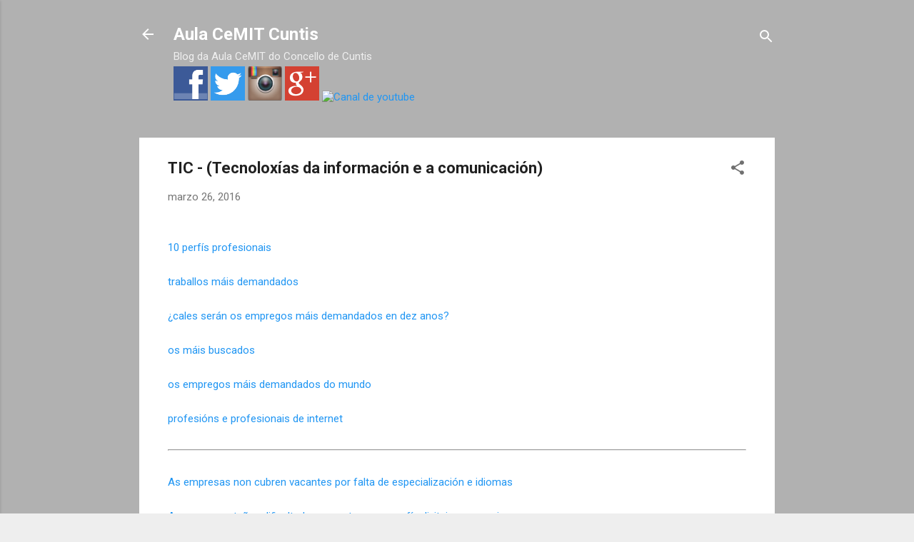

--- FILE ---
content_type: text/html; charset=UTF-8
request_url: https://aulacemitcuntis.blogspot.com/2016/03/tic-tecnoloxias-da-informacion-e.html
body_size: 28776
content:
<!DOCTYPE html>
<html dir='ltr' lang='gl'>
<head>
<meta content='width=device-width, initial-scale=1' name='viewport'/>
<title>TIC - (Tecnoloxías da información e a comunicación)</title>
<meta content='text/html; charset=UTF-8' http-equiv='Content-Type'/>
<!-- Chrome, Firefox OS and Opera -->
<meta content='#eeeeee' name='theme-color'/>
<!-- Windows Phone -->
<meta content='#eeeeee' name='msapplication-navbutton-color'/>
<meta content='blogger' name='generator'/>
<link href='https://aulacemitcuntis.blogspot.com/favicon.ico' rel='icon' type='image/x-icon'/>
<link href='http://aulacemitcuntis.blogspot.com/2016/03/tic-tecnoloxias-da-informacion-e.html' rel='canonical'/>
<link rel="alternate" type="application/atom+xml" title="Aula CeMIT Cuntis - Atom" href="https://aulacemitcuntis.blogspot.com/feeds/posts/default" />
<link rel="alternate" type="application/rss+xml" title="Aula CeMIT Cuntis - RSS" href="https://aulacemitcuntis.blogspot.com/feeds/posts/default?alt=rss" />
<link rel="service.post" type="application/atom+xml" title="Aula CeMIT Cuntis - Atom" href="https://www.blogger.com/feeds/8084413197691349587/posts/default" />

<link rel="alternate" type="application/atom+xml" title="Aula CeMIT Cuntis - Atom" href="https://aulacemitcuntis.blogspot.com/feeds/5700981115361741258/comments/default" />
<!--Can't find substitution for tag [blog.ieCssRetrofitLinks]-->
<meta content='http://aulacemitcuntis.blogspot.com/2016/03/tic-tecnoloxias-da-informacion-e.html' property='og:url'/>
<meta content='TIC - (Tecnoloxías da información e a comunicación)' property='og:title'/>
<meta content='Blog Aula CeMIT Cuntis' property='og:description'/>
<style type='text/css'>@font-face{font-family:'Damion';font-style:normal;font-weight:400;font-display:swap;src:url(//fonts.gstatic.com/s/damion/v15/hv-XlzJ3KEUe_YZkZGw2EzJwV9J-.woff2)format('woff2');unicode-range:U+0100-02BA,U+02BD-02C5,U+02C7-02CC,U+02CE-02D7,U+02DD-02FF,U+0304,U+0308,U+0329,U+1D00-1DBF,U+1E00-1E9F,U+1EF2-1EFF,U+2020,U+20A0-20AB,U+20AD-20C0,U+2113,U+2C60-2C7F,U+A720-A7FF;}@font-face{font-family:'Damion';font-style:normal;font-weight:400;font-display:swap;src:url(//fonts.gstatic.com/s/damion/v15/hv-XlzJ3KEUe_YZkamw2EzJwVw.woff2)format('woff2');unicode-range:U+0000-00FF,U+0131,U+0152-0153,U+02BB-02BC,U+02C6,U+02DA,U+02DC,U+0304,U+0308,U+0329,U+2000-206F,U+20AC,U+2122,U+2191,U+2193,U+2212,U+2215,U+FEFF,U+FFFD;}@font-face{font-family:'Playfair Display';font-style:normal;font-weight:900;font-display:swap;src:url(//fonts.gstatic.com/s/playfairdisplay/v40/nuFvD-vYSZviVYUb_rj3ij__anPXJzDwcbmjWBN2PKfsunDTbtPK-F2qC0usEw.woff2)format('woff2');unicode-range:U+0301,U+0400-045F,U+0490-0491,U+04B0-04B1,U+2116;}@font-face{font-family:'Playfair Display';font-style:normal;font-weight:900;font-display:swap;src:url(//fonts.gstatic.com/s/playfairdisplay/v40/nuFvD-vYSZviVYUb_rj3ij__anPXJzDwcbmjWBN2PKfsunDYbtPK-F2qC0usEw.woff2)format('woff2');unicode-range:U+0102-0103,U+0110-0111,U+0128-0129,U+0168-0169,U+01A0-01A1,U+01AF-01B0,U+0300-0301,U+0303-0304,U+0308-0309,U+0323,U+0329,U+1EA0-1EF9,U+20AB;}@font-face{font-family:'Playfair Display';font-style:normal;font-weight:900;font-display:swap;src:url(//fonts.gstatic.com/s/playfairdisplay/v40/nuFvD-vYSZviVYUb_rj3ij__anPXJzDwcbmjWBN2PKfsunDZbtPK-F2qC0usEw.woff2)format('woff2');unicode-range:U+0100-02BA,U+02BD-02C5,U+02C7-02CC,U+02CE-02D7,U+02DD-02FF,U+0304,U+0308,U+0329,U+1D00-1DBF,U+1E00-1E9F,U+1EF2-1EFF,U+2020,U+20A0-20AB,U+20AD-20C0,U+2113,U+2C60-2C7F,U+A720-A7FF;}@font-face{font-family:'Playfair Display';font-style:normal;font-weight:900;font-display:swap;src:url(//fonts.gstatic.com/s/playfairdisplay/v40/nuFvD-vYSZviVYUb_rj3ij__anPXJzDwcbmjWBN2PKfsunDXbtPK-F2qC0s.woff2)format('woff2');unicode-range:U+0000-00FF,U+0131,U+0152-0153,U+02BB-02BC,U+02C6,U+02DA,U+02DC,U+0304,U+0308,U+0329,U+2000-206F,U+20AC,U+2122,U+2191,U+2193,U+2212,U+2215,U+FEFF,U+FFFD;}@font-face{font-family:'Roboto';font-style:italic;font-weight:300;font-stretch:100%;font-display:swap;src:url(//fonts.gstatic.com/s/roboto/v50/KFOKCnqEu92Fr1Mu53ZEC9_Vu3r1gIhOszmOClHrs6ljXfMMLt_QuAX-k3Yi128m0kN2.woff2)format('woff2');unicode-range:U+0460-052F,U+1C80-1C8A,U+20B4,U+2DE0-2DFF,U+A640-A69F,U+FE2E-FE2F;}@font-face{font-family:'Roboto';font-style:italic;font-weight:300;font-stretch:100%;font-display:swap;src:url(//fonts.gstatic.com/s/roboto/v50/KFOKCnqEu92Fr1Mu53ZEC9_Vu3r1gIhOszmOClHrs6ljXfMMLt_QuAz-k3Yi128m0kN2.woff2)format('woff2');unicode-range:U+0301,U+0400-045F,U+0490-0491,U+04B0-04B1,U+2116;}@font-face{font-family:'Roboto';font-style:italic;font-weight:300;font-stretch:100%;font-display:swap;src:url(//fonts.gstatic.com/s/roboto/v50/KFOKCnqEu92Fr1Mu53ZEC9_Vu3r1gIhOszmOClHrs6ljXfMMLt_QuAT-k3Yi128m0kN2.woff2)format('woff2');unicode-range:U+1F00-1FFF;}@font-face{font-family:'Roboto';font-style:italic;font-weight:300;font-stretch:100%;font-display:swap;src:url(//fonts.gstatic.com/s/roboto/v50/KFOKCnqEu92Fr1Mu53ZEC9_Vu3r1gIhOszmOClHrs6ljXfMMLt_QuAv-k3Yi128m0kN2.woff2)format('woff2');unicode-range:U+0370-0377,U+037A-037F,U+0384-038A,U+038C,U+038E-03A1,U+03A3-03FF;}@font-face{font-family:'Roboto';font-style:italic;font-weight:300;font-stretch:100%;font-display:swap;src:url(//fonts.gstatic.com/s/roboto/v50/KFOKCnqEu92Fr1Mu53ZEC9_Vu3r1gIhOszmOClHrs6ljXfMMLt_QuHT-k3Yi128m0kN2.woff2)format('woff2');unicode-range:U+0302-0303,U+0305,U+0307-0308,U+0310,U+0312,U+0315,U+031A,U+0326-0327,U+032C,U+032F-0330,U+0332-0333,U+0338,U+033A,U+0346,U+034D,U+0391-03A1,U+03A3-03A9,U+03B1-03C9,U+03D1,U+03D5-03D6,U+03F0-03F1,U+03F4-03F5,U+2016-2017,U+2034-2038,U+203C,U+2040,U+2043,U+2047,U+2050,U+2057,U+205F,U+2070-2071,U+2074-208E,U+2090-209C,U+20D0-20DC,U+20E1,U+20E5-20EF,U+2100-2112,U+2114-2115,U+2117-2121,U+2123-214F,U+2190,U+2192,U+2194-21AE,U+21B0-21E5,U+21F1-21F2,U+21F4-2211,U+2213-2214,U+2216-22FF,U+2308-230B,U+2310,U+2319,U+231C-2321,U+2336-237A,U+237C,U+2395,U+239B-23B7,U+23D0,U+23DC-23E1,U+2474-2475,U+25AF,U+25B3,U+25B7,U+25BD,U+25C1,U+25CA,U+25CC,U+25FB,U+266D-266F,U+27C0-27FF,U+2900-2AFF,U+2B0E-2B11,U+2B30-2B4C,U+2BFE,U+3030,U+FF5B,U+FF5D,U+1D400-1D7FF,U+1EE00-1EEFF;}@font-face{font-family:'Roboto';font-style:italic;font-weight:300;font-stretch:100%;font-display:swap;src:url(//fonts.gstatic.com/s/roboto/v50/KFOKCnqEu92Fr1Mu53ZEC9_Vu3r1gIhOszmOClHrs6ljXfMMLt_QuGb-k3Yi128m0kN2.woff2)format('woff2');unicode-range:U+0001-000C,U+000E-001F,U+007F-009F,U+20DD-20E0,U+20E2-20E4,U+2150-218F,U+2190,U+2192,U+2194-2199,U+21AF,U+21E6-21F0,U+21F3,U+2218-2219,U+2299,U+22C4-22C6,U+2300-243F,U+2440-244A,U+2460-24FF,U+25A0-27BF,U+2800-28FF,U+2921-2922,U+2981,U+29BF,U+29EB,U+2B00-2BFF,U+4DC0-4DFF,U+FFF9-FFFB,U+10140-1018E,U+10190-1019C,U+101A0,U+101D0-101FD,U+102E0-102FB,U+10E60-10E7E,U+1D2C0-1D2D3,U+1D2E0-1D37F,U+1F000-1F0FF,U+1F100-1F1AD,U+1F1E6-1F1FF,U+1F30D-1F30F,U+1F315,U+1F31C,U+1F31E,U+1F320-1F32C,U+1F336,U+1F378,U+1F37D,U+1F382,U+1F393-1F39F,U+1F3A7-1F3A8,U+1F3AC-1F3AF,U+1F3C2,U+1F3C4-1F3C6,U+1F3CA-1F3CE,U+1F3D4-1F3E0,U+1F3ED,U+1F3F1-1F3F3,U+1F3F5-1F3F7,U+1F408,U+1F415,U+1F41F,U+1F426,U+1F43F,U+1F441-1F442,U+1F444,U+1F446-1F449,U+1F44C-1F44E,U+1F453,U+1F46A,U+1F47D,U+1F4A3,U+1F4B0,U+1F4B3,U+1F4B9,U+1F4BB,U+1F4BF,U+1F4C8-1F4CB,U+1F4D6,U+1F4DA,U+1F4DF,U+1F4E3-1F4E6,U+1F4EA-1F4ED,U+1F4F7,U+1F4F9-1F4FB,U+1F4FD-1F4FE,U+1F503,U+1F507-1F50B,U+1F50D,U+1F512-1F513,U+1F53E-1F54A,U+1F54F-1F5FA,U+1F610,U+1F650-1F67F,U+1F687,U+1F68D,U+1F691,U+1F694,U+1F698,U+1F6AD,U+1F6B2,U+1F6B9-1F6BA,U+1F6BC,U+1F6C6-1F6CF,U+1F6D3-1F6D7,U+1F6E0-1F6EA,U+1F6F0-1F6F3,U+1F6F7-1F6FC,U+1F700-1F7FF,U+1F800-1F80B,U+1F810-1F847,U+1F850-1F859,U+1F860-1F887,U+1F890-1F8AD,U+1F8B0-1F8BB,U+1F8C0-1F8C1,U+1F900-1F90B,U+1F93B,U+1F946,U+1F984,U+1F996,U+1F9E9,U+1FA00-1FA6F,U+1FA70-1FA7C,U+1FA80-1FA89,U+1FA8F-1FAC6,U+1FACE-1FADC,U+1FADF-1FAE9,U+1FAF0-1FAF8,U+1FB00-1FBFF;}@font-face{font-family:'Roboto';font-style:italic;font-weight:300;font-stretch:100%;font-display:swap;src:url(//fonts.gstatic.com/s/roboto/v50/KFOKCnqEu92Fr1Mu53ZEC9_Vu3r1gIhOszmOClHrs6ljXfMMLt_QuAf-k3Yi128m0kN2.woff2)format('woff2');unicode-range:U+0102-0103,U+0110-0111,U+0128-0129,U+0168-0169,U+01A0-01A1,U+01AF-01B0,U+0300-0301,U+0303-0304,U+0308-0309,U+0323,U+0329,U+1EA0-1EF9,U+20AB;}@font-face{font-family:'Roboto';font-style:italic;font-weight:300;font-stretch:100%;font-display:swap;src:url(//fonts.gstatic.com/s/roboto/v50/KFOKCnqEu92Fr1Mu53ZEC9_Vu3r1gIhOszmOClHrs6ljXfMMLt_QuAb-k3Yi128m0kN2.woff2)format('woff2');unicode-range:U+0100-02BA,U+02BD-02C5,U+02C7-02CC,U+02CE-02D7,U+02DD-02FF,U+0304,U+0308,U+0329,U+1D00-1DBF,U+1E00-1E9F,U+1EF2-1EFF,U+2020,U+20A0-20AB,U+20AD-20C0,U+2113,U+2C60-2C7F,U+A720-A7FF;}@font-face{font-family:'Roboto';font-style:italic;font-weight:300;font-stretch:100%;font-display:swap;src:url(//fonts.gstatic.com/s/roboto/v50/KFOKCnqEu92Fr1Mu53ZEC9_Vu3r1gIhOszmOClHrs6ljXfMMLt_QuAj-k3Yi128m0g.woff2)format('woff2');unicode-range:U+0000-00FF,U+0131,U+0152-0153,U+02BB-02BC,U+02C6,U+02DA,U+02DC,U+0304,U+0308,U+0329,U+2000-206F,U+20AC,U+2122,U+2191,U+2193,U+2212,U+2215,U+FEFF,U+FFFD;}@font-face{font-family:'Roboto';font-style:normal;font-weight:400;font-stretch:100%;font-display:swap;src:url(//fonts.gstatic.com/s/roboto/v50/KFO7CnqEu92Fr1ME7kSn66aGLdTylUAMa3GUBHMdazTgWw.woff2)format('woff2');unicode-range:U+0460-052F,U+1C80-1C8A,U+20B4,U+2DE0-2DFF,U+A640-A69F,U+FE2E-FE2F;}@font-face{font-family:'Roboto';font-style:normal;font-weight:400;font-stretch:100%;font-display:swap;src:url(//fonts.gstatic.com/s/roboto/v50/KFO7CnqEu92Fr1ME7kSn66aGLdTylUAMa3iUBHMdazTgWw.woff2)format('woff2');unicode-range:U+0301,U+0400-045F,U+0490-0491,U+04B0-04B1,U+2116;}@font-face{font-family:'Roboto';font-style:normal;font-weight:400;font-stretch:100%;font-display:swap;src:url(//fonts.gstatic.com/s/roboto/v50/KFO7CnqEu92Fr1ME7kSn66aGLdTylUAMa3CUBHMdazTgWw.woff2)format('woff2');unicode-range:U+1F00-1FFF;}@font-face{font-family:'Roboto';font-style:normal;font-weight:400;font-stretch:100%;font-display:swap;src:url(//fonts.gstatic.com/s/roboto/v50/KFO7CnqEu92Fr1ME7kSn66aGLdTylUAMa3-UBHMdazTgWw.woff2)format('woff2');unicode-range:U+0370-0377,U+037A-037F,U+0384-038A,U+038C,U+038E-03A1,U+03A3-03FF;}@font-face{font-family:'Roboto';font-style:normal;font-weight:400;font-stretch:100%;font-display:swap;src:url(//fonts.gstatic.com/s/roboto/v50/KFO7CnqEu92Fr1ME7kSn66aGLdTylUAMawCUBHMdazTgWw.woff2)format('woff2');unicode-range:U+0302-0303,U+0305,U+0307-0308,U+0310,U+0312,U+0315,U+031A,U+0326-0327,U+032C,U+032F-0330,U+0332-0333,U+0338,U+033A,U+0346,U+034D,U+0391-03A1,U+03A3-03A9,U+03B1-03C9,U+03D1,U+03D5-03D6,U+03F0-03F1,U+03F4-03F5,U+2016-2017,U+2034-2038,U+203C,U+2040,U+2043,U+2047,U+2050,U+2057,U+205F,U+2070-2071,U+2074-208E,U+2090-209C,U+20D0-20DC,U+20E1,U+20E5-20EF,U+2100-2112,U+2114-2115,U+2117-2121,U+2123-214F,U+2190,U+2192,U+2194-21AE,U+21B0-21E5,U+21F1-21F2,U+21F4-2211,U+2213-2214,U+2216-22FF,U+2308-230B,U+2310,U+2319,U+231C-2321,U+2336-237A,U+237C,U+2395,U+239B-23B7,U+23D0,U+23DC-23E1,U+2474-2475,U+25AF,U+25B3,U+25B7,U+25BD,U+25C1,U+25CA,U+25CC,U+25FB,U+266D-266F,U+27C0-27FF,U+2900-2AFF,U+2B0E-2B11,U+2B30-2B4C,U+2BFE,U+3030,U+FF5B,U+FF5D,U+1D400-1D7FF,U+1EE00-1EEFF;}@font-face{font-family:'Roboto';font-style:normal;font-weight:400;font-stretch:100%;font-display:swap;src:url(//fonts.gstatic.com/s/roboto/v50/KFO7CnqEu92Fr1ME7kSn66aGLdTylUAMaxKUBHMdazTgWw.woff2)format('woff2');unicode-range:U+0001-000C,U+000E-001F,U+007F-009F,U+20DD-20E0,U+20E2-20E4,U+2150-218F,U+2190,U+2192,U+2194-2199,U+21AF,U+21E6-21F0,U+21F3,U+2218-2219,U+2299,U+22C4-22C6,U+2300-243F,U+2440-244A,U+2460-24FF,U+25A0-27BF,U+2800-28FF,U+2921-2922,U+2981,U+29BF,U+29EB,U+2B00-2BFF,U+4DC0-4DFF,U+FFF9-FFFB,U+10140-1018E,U+10190-1019C,U+101A0,U+101D0-101FD,U+102E0-102FB,U+10E60-10E7E,U+1D2C0-1D2D3,U+1D2E0-1D37F,U+1F000-1F0FF,U+1F100-1F1AD,U+1F1E6-1F1FF,U+1F30D-1F30F,U+1F315,U+1F31C,U+1F31E,U+1F320-1F32C,U+1F336,U+1F378,U+1F37D,U+1F382,U+1F393-1F39F,U+1F3A7-1F3A8,U+1F3AC-1F3AF,U+1F3C2,U+1F3C4-1F3C6,U+1F3CA-1F3CE,U+1F3D4-1F3E0,U+1F3ED,U+1F3F1-1F3F3,U+1F3F5-1F3F7,U+1F408,U+1F415,U+1F41F,U+1F426,U+1F43F,U+1F441-1F442,U+1F444,U+1F446-1F449,U+1F44C-1F44E,U+1F453,U+1F46A,U+1F47D,U+1F4A3,U+1F4B0,U+1F4B3,U+1F4B9,U+1F4BB,U+1F4BF,U+1F4C8-1F4CB,U+1F4D6,U+1F4DA,U+1F4DF,U+1F4E3-1F4E6,U+1F4EA-1F4ED,U+1F4F7,U+1F4F9-1F4FB,U+1F4FD-1F4FE,U+1F503,U+1F507-1F50B,U+1F50D,U+1F512-1F513,U+1F53E-1F54A,U+1F54F-1F5FA,U+1F610,U+1F650-1F67F,U+1F687,U+1F68D,U+1F691,U+1F694,U+1F698,U+1F6AD,U+1F6B2,U+1F6B9-1F6BA,U+1F6BC,U+1F6C6-1F6CF,U+1F6D3-1F6D7,U+1F6E0-1F6EA,U+1F6F0-1F6F3,U+1F6F7-1F6FC,U+1F700-1F7FF,U+1F800-1F80B,U+1F810-1F847,U+1F850-1F859,U+1F860-1F887,U+1F890-1F8AD,U+1F8B0-1F8BB,U+1F8C0-1F8C1,U+1F900-1F90B,U+1F93B,U+1F946,U+1F984,U+1F996,U+1F9E9,U+1FA00-1FA6F,U+1FA70-1FA7C,U+1FA80-1FA89,U+1FA8F-1FAC6,U+1FACE-1FADC,U+1FADF-1FAE9,U+1FAF0-1FAF8,U+1FB00-1FBFF;}@font-face{font-family:'Roboto';font-style:normal;font-weight:400;font-stretch:100%;font-display:swap;src:url(//fonts.gstatic.com/s/roboto/v50/KFO7CnqEu92Fr1ME7kSn66aGLdTylUAMa3OUBHMdazTgWw.woff2)format('woff2');unicode-range:U+0102-0103,U+0110-0111,U+0128-0129,U+0168-0169,U+01A0-01A1,U+01AF-01B0,U+0300-0301,U+0303-0304,U+0308-0309,U+0323,U+0329,U+1EA0-1EF9,U+20AB;}@font-face{font-family:'Roboto';font-style:normal;font-weight:400;font-stretch:100%;font-display:swap;src:url(//fonts.gstatic.com/s/roboto/v50/KFO7CnqEu92Fr1ME7kSn66aGLdTylUAMa3KUBHMdazTgWw.woff2)format('woff2');unicode-range:U+0100-02BA,U+02BD-02C5,U+02C7-02CC,U+02CE-02D7,U+02DD-02FF,U+0304,U+0308,U+0329,U+1D00-1DBF,U+1E00-1E9F,U+1EF2-1EFF,U+2020,U+20A0-20AB,U+20AD-20C0,U+2113,U+2C60-2C7F,U+A720-A7FF;}@font-face{font-family:'Roboto';font-style:normal;font-weight:400;font-stretch:100%;font-display:swap;src:url(//fonts.gstatic.com/s/roboto/v50/KFO7CnqEu92Fr1ME7kSn66aGLdTylUAMa3yUBHMdazQ.woff2)format('woff2');unicode-range:U+0000-00FF,U+0131,U+0152-0153,U+02BB-02BC,U+02C6,U+02DA,U+02DC,U+0304,U+0308,U+0329,U+2000-206F,U+20AC,U+2122,U+2191,U+2193,U+2212,U+2215,U+FEFF,U+FFFD;}@font-face{font-family:'Roboto';font-style:normal;font-weight:700;font-stretch:100%;font-display:swap;src:url(//fonts.gstatic.com/s/roboto/v50/KFO7CnqEu92Fr1ME7kSn66aGLdTylUAMa3GUBHMdazTgWw.woff2)format('woff2');unicode-range:U+0460-052F,U+1C80-1C8A,U+20B4,U+2DE0-2DFF,U+A640-A69F,U+FE2E-FE2F;}@font-face{font-family:'Roboto';font-style:normal;font-weight:700;font-stretch:100%;font-display:swap;src:url(//fonts.gstatic.com/s/roboto/v50/KFO7CnqEu92Fr1ME7kSn66aGLdTylUAMa3iUBHMdazTgWw.woff2)format('woff2');unicode-range:U+0301,U+0400-045F,U+0490-0491,U+04B0-04B1,U+2116;}@font-face{font-family:'Roboto';font-style:normal;font-weight:700;font-stretch:100%;font-display:swap;src:url(//fonts.gstatic.com/s/roboto/v50/KFO7CnqEu92Fr1ME7kSn66aGLdTylUAMa3CUBHMdazTgWw.woff2)format('woff2');unicode-range:U+1F00-1FFF;}@font-face{font-family:'Roboto';font-style:normal;font-weight:700;font-stretch:100%;font-display:swap;src:url(//fonts.gstatic.com/s/roboto/v50/KFO7CnqEu92Fr1ME7kSn66aGLdTylUAMa3-UBHMdazTgWw.woff2)format('woff2');unicode-range:U+0370-0377,U+037A-037F,U+0384-038A,U+038C,U+038E-03A1,U+03A3-03FF;}@font-face{font-family:'Roboto';font-style:normal;font-weight:700;font-stretch:100%;font-display:swap;src:url(//fonts.gstatic.com/s/roboto/v50/KFO7CnqEu92Fr1ME7kSn66aGLdTylUAMawCUBHMdazTgWw.woff2)format('woff2');unicode-range:U+0302-0303,U+0305,U+0307-0308,U+0310,U+0312,U+0315,U+031A,U+0326-0327,U+032C,U+032F-0330,U+0332-0333,U+0338,U+033A,U+0346,U+034D,U+0391-03A1,U+03A3-03A9,U+03B1-03C9,U+03D1,U+03D5-03D6,U+03F0-03F1,U+03F4-03F5,U+2016-2017,U+2034-2038,U+203C,U+2040,U+2043,U+2047,U+2050,U+2057,U+205F,U+2070-2071,U+2074-208E,U+2090-209C,U+20D0-20DC,U+20E1,U+20E5-20EF,U+2100-2112,U+2114-2115,U+2117-2121,U+2123-214F,U+2190,U+2192,U+2194-21AE,U+21B0-21E5,U+21F1-21F2,U+21F4-2211,U+2213-2214,U+2216-22FF,U+2308-230B,U+2310,U+2319,U+231C-2321,U+2336-237A,U+237C,U+2395,U+239B-23B7,U+23D0,U+23DC-23E1,U+2474-2475,U+25AF,U+25B3,U+25B7,U+25BD,U+25C1,U+25CA,U+25CC,U+25FB,U+266D-266F,U+27C0-27FF,U+2900-2AFF,U+2B0E-2B11,U+2B30-2B4C,U+2BFE,U+3030,U+FF5B,U+FF5D,U+1D400-1D7FF,U+1EE00-1EEFF;}@font-face{font-family:'Roboto';font-style:normal;font-weight:700;font-stretch:100%;font-display:swap;src:url(//fonts.gstatic.com/s/roboto/v50/KFO7CnqEu92Fr1ME7kSn66aGLdTylUAMaxKUBHMdazTgWw.woff2)format('woff2');unicode-range:U+0001-000C,U+000E-001F,U+007F-009F,U+20DD-20E0,U+20E2-20E4,U+2150-218F,U+2190,U+2192,U+2194-2199,U+21AF,U+21E6-21F0,U+21F3,U+2218-2219,U+2299,U+22C4-22C6,U+2300-243F,U+2440-244A,U+2460-24FF,U+25A0-27BF,U+2800-28FF,U+2921-2922,U+2981,U+29BF,U+29EB,U+2B00-2BFF,U+4DC0-4DFF,U+FFF9-FFFB,U+10140-1018E,U+10190-1019C,U+101A0,U+101D0-101FD,U+102E0-102FB,U+10E60-10E7E,U+1D2C0-1D2D3,U+1D2E0-1D37F,U+1F000-1F0FF,U+1F100-1F1AD,U+1F1E6-1F1FF,U+1F30D-1F30F,U+1F315,U+1F31C,U+1F31E,U+1F320-1F32C,U+1F336,U+1F378,U+1F37D,U+1F382,U+1F393-1F39F,U+1F3A7-1F3A8,U+1F3AC-1F3AF,U+1F3C2,U+1F3C4-1F3C6,U+1F3CA-1F3CE,U+1F3D4-1F3E0,U+1F3ED,U+1F3F1-1F3F3,U+1F3F5-1F3F7,U+1F408,U+1F415,U+1F41F,U+1F426,U+1F43F,U+1F441-1F442,U+1F444,U+1F446-1F449,U+1F44C-1F44E,U+1F453,U+1F46A,U+1F47D,U+1F4A3,U+1F4B0,U+1F4B3,U+1F4B9,U+1F4BB,U+1F4BF,U+1F4C8-1F4CB,U+1F4D6,U+1F4DA,U+1F4DF,U+1F4E3-1F4E6,U+1F4EA-1F4ED,U+1F4F7,U+1F4F9-1F4FB,U+1F4FD-1F4FE,U+1F503,U+1F507-1F50B,U+1F50D,U+1F512-1F513,U+1F53E-1F54A,U+1F54F-1F5FA,U+1F610,U+1F650-1F67F,U+1F687,U+1F68D,U+1F691,U+1F694,U+1F698,U+1F6AD,U+1F6B2,U+1F6B9-1F6BA,U+1F6BC,U+1F6C6-1F6CF,U+1F6D3-1F6D7,U+1F6E0-1F6EA,U+1F6F0-1F6F3,U+1F6F7-1F6FC,U+1F700-1F7FF,U+1F800-1F80B,U+1F810-1F847,U+1F850-1F859,U+1F860-1F887,U+1F890-1F8AD,U+1F8B0-1F8BB,U+1F8C0-1F8C1,U+1F900-1F90B,U+1F93B,U+1F946,U+1F984,U+1F996,U+1F9E9,U+1FA00-1FA6F,U+1FA70-1FA7C,U+1FA80-1FA89,U+1FA8F-1FAC6,U+1FACE-1FADC,U+1FADF-1FAE9,U+1FAF0-1FAF8,U+1FB00-1FBFF;}@font-face{font-family:'Roboto';font-style:normal;font-weight:700;font-stretch:100%;font-display:swap;src:url(//fonts.gstatic.com/s/roboto/v50/KFO7CnqEu92Fr1ME7kSn66aGLdTylUAMa3OUBHMdazTgWw.woff2)format('woff2');unicode-range:U+0102-0103,U+0110-0111,U+0128-0129,U+0168-0169,U+01A0-01A1,U+01AF-01B0,U+0300-0301,U+0303-0304,U+0308-0309,U+0323,U+0329,U+1EA0-1EF9,U+20AB;}@font-face{font-family:'Roboto';font-style:normal;font-weight:700;font-stretch:100%;font-display:swap;src:url(//fonts.gstatic.com/s/roboto/v50/KFO7CnqEu92Fr1ME7kSn66aGLdTylUAMa3KUBHMdazTgWw.woff2)format('woff2');unicode-range:U+0100-02BA,U+02BD-02C5,U+02C7-02CC,U+02CE-02D7,U+02DD-02FF,U+0304,U+0308,U+0329,U+1D00-1DBF,U+1E00-1E9F,U+1EF2-1EFF,U+2020,U+20A0-20AB,U+20AD-20C0,U+2113,U+2C60-2C7F,U+A720-A7FF;}@font-face{font-family:'Roboto';font-style:normal;font-weight:700;font-stretch:100%;font-display:swap;src:url(//fonts.gstatic.com/s/roboto/v50/KFO7CnqEu92Fr1ME7kSn66aGLdTylUAMa3yUBHMdazQ.woff2)format('woff2');unicode-range:U+0000-00FF,U+0131,U+0152-0153,U+02BB-02BC,U+02C6,U+02DA,U+02DC,U+0304,U+0308,U+0329,U+2000-206F,U+20AC,U+2122,U+2191,U+2193,U+2212,U+2215,U+FEFF,U+FFFD;}</style>
<style id='page-skin-1' type='text/css'><!--
/*! normalize.css v3.0.1 | MIT License | git.io/normalize */html{font-family:sans-serif;-ms-text-size-adjust:100%;-webkit-text-size-adjust:100%}body{margin:0}article,aside,details,figcaption,figure,footer,header,hgroup,main,nav,section,summary{display:block}audio,canvas,progress,video{display:inline-block;vertical-align:baseline}audio:not([controls]){display:none;height:0}[hidden],template{display:none}a{background:transparent}a:active,a:hover{outline:0}abbr[title]{border-bottom:1px dotted}b,strong{font-weight:bold}dfn{font-style:italic}h1{font-size:2em;margin:.67em 0}mark{background:#ff0;color:#000}small{font-size:80%}sub,sup{font-size:75%;line-height:0;position:relative;vertical-align:baseline}sup{top:-0.5em}sub{bottom:-0.25em}img{border:0}svg:not(:root){overflow:hidden}figure{margin:1em 40px}hr{-moz-box-sizing:content-box;box-sizing:content-box;height:0}pre{overflow:auto}code,kbd,pre,samp{font-family:monospace,monospace;font-size:1em}button,input,optgroup,select,textarea{color:inherit;font:inherit;margin:0}button{overflow:visible}button,select{text-transform:none}button,html input[type="button"],input[type="reset"],input[type="submit"]{-webkit-appearance:button;cursor:pointer}button[disabled],html input[disabled]{cursor:default}button::-moz-focus-inner,input::-moz-focus-inner{border:0;padding:0}input{line-height:normal}input[type="checkbox"],input[type="radio"]{box-sizing:border-box;padding:0}input[type="number"]::-webkit-inner-spin-button,input[type="number"]::-webkit-outer-spin-button{height:auto}input[type="search"]{-webkit-appearance:textfield;-moz-box-sizing:content-box;-webkit-box-sizing:content-box;box-sizing:content-box}input[type="search"]::-webkit-search-cancel-button,input[type="search"]::-webkit-search-decoration{-webkit-appearance:none}fieldset{border:1px solid #c0c0c0;margin:0 2px;padding:.35em .625em .75em}legend{border:0;padding:0}textarea{overflow:auto}optgroup{font-weight:bold}table{border-collapse:collapse;border-spacing:0}td,th{padding:0}
/*!************************************************
* Blogger Template Style
* Name: Contempo
**************************************************/
body{
overflow-wrap:break-word;
word-break:break-word;
word-wrap:break-word
}
.hidden{
display:none
}
.invisible{
visibility:hidden
}
.container::after,.float-container::after{
clear:both;
content:'';
display:table
}
.clearboth{
clear:both
}
#comments .comment .comment-actions,.subscribe-popup .FollowByEmail .follow-by-email-submit,.widget.Profile .profile-link,.widget.Profile .profile-link.visit-profile{
background:0 0;
border:0;
box-shadow:none;
color:#2196f3;
cursor:pointer;
font-size:14px;
font-weight:700;
outline:0;
text-decoration:none;
text-transform:uppercase;
width:auto
}
.dim-overlay{
background-color:rgba(0,0,0,.54);
height:100vh;
left:0;
position:fixed;
top:0;
width:100%
}
#sharing-dim-overlay{
background-color:transparent
}
input::-ms-clear{
display:none
}
.blogger-logo,.svg-icon-24.blogger-logo{
fill:#ff9800;
opacity:1
}
.loading-spinner-large{
-webkit-animation:mspin-rotate 1.568s infinite linear;
animation:mspin-rotate 1.568s infinite linear;
height:48px;
overflow:hidden;
position:absolute;
width:48px;
z-index:200
}
.loading-spinner-large>div{
-webkit-animation:mspin-revrot 5332ms infinite steps(4);
animation:mspin-revrot 5332ms infinite steps(4)
}
.loading-spinner-large>div>div{
-webkit-animation:mspin-singlecolor-large-film 1333ms infinite steps(81);
animation:mspin-singlecolor-large-film 1333ms infinite steps(81);
background-size:100%;
height:48px;
width:3888px
}
.mspin-black-large>div>div,.mspin-grey_54-large>div>div{
background-image:url(https://www.blogblog.com/indie/mspin_black_large.svg)
}
.mspin-white-large>div>div{
background-image:url(https://www.blogblog.com/indie/mspin_white_large.svg)
}
.mspin-grey_54-large{
opacity:.54
}
@-webkit-keyframes mspin-singlecolor-large-film{
from{
-webkit-transform:translateX(0);
transform:translateX(0)
}
to{
-webkit-transform:translateX(-3888px);
transform:translateX(-3888px)
}
}
@keyframes mspin-singlecolor-large-film{
from{
-webkit-transform:translateX(0);
transform:translateX(0)
}
to{
-webkit-transform:translateX(-3888px);
transform:translateX(-3888px)
}
}
@-webkit-keyframes mspin-rotate{
from{
-webkit-transform:rotate(0);
transform:rotate(0)
}
to{
-webkit-transform:rotate(360deg);
transform:rotate(360deg)
}
}
@keyframes mspin-rotate{
from{
-webkit-transform:rotate(0);
transform:rotate(0)
}
to{
-webkit-transform:rotate(360deg);
transform:rotate(360deg)
}
}
@-webkit-keyframes mspin-revrot{
from{
-webkit-transform:rotate(0);
transform:rotate(0)
}
to{
-webkit-transform:rotate(-360deg);
transform:rotate(-360deg)
}
}
@keyframes mspin-revrot{
from{
-webkit-transform:rotate(0);
transform:rotate(0)
}
to{
-webkit-transform:rotate(-360deg);
transform:rotate(-360deg)
}
}
.skip-navigation{
background-color:#fff;
box-sizing:border-box;
color:#000;
display:block;
height:0;
left:0;
line-height:50px;
overflow:hidden;
padding-top:0;
position:fixed;
text-align:center;
top:0;
-webkit-transition:box-shadow .3s,height .3s,padding-top .3s;
transition:box-shadow .3s,height .3s,padding-top .3s;
width:100%;
z-index:900
}
.skip-navigation:focus{
box-shadow:0 4px 5px 0 rgba(0,0,0,.14),0 1px 10px 0 rgba(0,0,0,.12),0 2px 4px -1px rgba(0,0,0,.2);
height:50px
}
#main{
outline:0
}
.main-heading{
position:absolute;
clip:rect(1px,1px,1px,1px);
padding:0;
border:0;
height:1px;
width:1px;
overflow:hidden
}
.Attribution{
margin-top:1em;
text-align:center
}
.Attribution .blogger img,.Attribution .blogger svg{
vertical-align:bottom
}
.Attribution .blogger img{
margin-right:.5em
}
.Attribution div{
line-height:24px;
margin-top:.5em
}
.Attribution .copyright,.Attribution .image-attribution{
font-size:.7em;
margin-top:1.5em
}
.BLOG_mobile_video_class{
display:none
}
.bg-photo{
background-attachment:scroll!important
}
body .CSS_LIGHTBOX{
z-index:900
}
.extendable .show-less,.extendable .show-more{
border-color:#2196f3;
color:#2196f3;
margin-top:8px
}
.extendable .show-less.hidden,.extendable .show-more.hidden{
display:none
}
.inline-ad{
display:none;
max-width:100%;
overflow:hidden
}
.adsbygoogle{
display:block
}
#cookieChoiceInfo{
bottom:0;
top:auto
}
iframe.b-hbp-video{
border:0
}
.post-body img{
max-width:100%
}
.post-body iframe{
max-width:100%
}
.post-body a[imageanchor="1"]{
display:inline-block
}
.byline{
margin-right:1em
}
.byline:last-child{
margin-right:0
}
.link-copied-dialog{
max-width:520px;
outline:0
}
.link-copied-dialog .modal-dialog-buttons{
margin-top:8px
}
.link-copied-dialog .goog-buttonset-default{
background:0 0;
border:0
}
.link-copied-dialog .goog-buttonset-default:focus{
outline:0
}
.paging-control-container{
margin-bottom:16px
}
.paging-control-container .paging-control{
display:inline-block
}
.paging-control-container .comment-range-text::after,.paging-control-container .paging-control{
color:#2196f3
}
.paging-control-container .comment-range-text,.paging-control-container .paging-control{
margin-right:8px
}
.paging-control-container .comment-range-text::after,.paging-control-container .paging-control::after{
content:'\00B7';
cursor:default;
padding-left:8px;
pointer-events:none
}
.paging-control-container .comment-range-text:last-child::after,.paging-control-container .paging-control:last-child::after{
content:none
}
.byline.reactions iframe{
height:20px
}
.b-notification{
color:#000;
background-color:#fff;
border-bottom:solid 1px #000;
box-sizing:border-box;
padding:16px 32px;
text-align:center
}
.b-notification.visible{
-webkit-transition:margin-top .3s cubic-bezier(.4,0,.2,1);
transition:margin-top .3s cubic-bezier(.4,0,.2,1)
}
.b-notification.invisible{
position:absolute
}
.b-notification-close{
position:absolute;
right:8px;
top:8px
}
.no-posts-message{
line-height:40px;
text-align:center
}
@media screen and (max-width:800px){
body.item-view .post-body a[imageanchor="1"][style*="float: left;"],body.item-view .post-body a[imageanchor="1"][style*="float: right;"]{
float:none!important;
clear:none!important
}
body.item-view .post-body a[imageanchor="1"] img{
display:block;
height:auto;
margin:0 auto
}
body.item-view .post-body>.separator:first-child>a[imageanchor="1"]:first-child{
margin-top:20px
}
.post-body a[imageanchor]{
display:block
}
body.item-view .post-body a[imageanchor="1"]{
margin-left:0!important;
margin-right:0!important
}
body.item-view .post-body a[imageanchor="1"]+a[imageanchor="1"]{
margin-top:16px
}
}
.item-control{
display:none
}
#comments{
border-top:1px dashed rgba(0,0,0,.54);
margin-top:20px;
padding:20px
}
#comments .comment-thread ol{
margin:0;
padding-left:0;
padding-left:0
}
#comments .comment .comment-replybox-single,#comments .comment-thread .comment-replies{
margin-left:60px
}
#comments .comment-thread .thread-count{
display:none
}
#comments .comment{
list-style-type:none;
padding:0 0 30px;
position:relative
}
#comments .comment .comment{
padding-bottom:8px
}
.comment .avatar-image-container{
position:absolute
}
.comment .avatar-image-container img{
border-radius:50%
}
.avatar-image-container svg,.comment .avatar-image-container .avatar-icon{
border-radius:50%;
border:solid 1px #707070;
box-sizing:border-box;
fill:#707070;
height:35px;
margin:0;
padding:7px;
width:35px
}
.comment .comment-block{
margin-top:10px;
margin-left:60px;
padding-bottom:0
}
#comments .comment-author-header-wrapper{
margin-left:40px
}
#comments .comment .thread-expanded .comment-block{
padding-bottom:20px
}
#comments .comment .comment-header .user,#comments .comment .comment-header .user a{
color:#212121;
font-style:normal;
font-weight:700
}
#comments .comment .comment-actions{
bottom:0;
margin-bottom:15px;
position:absolute
}
#comments .comment .comment-actions>*{
margin-right:8px
}
#comments .comment .comment-header .datetime{
bottom:0;
color:rgba(33,33,33,.54);
display:inline-block;
font-size:13px;
font-style:italic;
margin-left:8px
}
#comments .comment .comment-footer .comment-timestamp a,#comments .comment .comment-header .datetime a{
color:rgba(33,33,33,.54)
}
#comments .comment .comment-content,.comment .comment-body{
margin-top:12px;
word-break:break-word
}
.comment-body{
margin-bottom:12px
}
#comments.embed[data-num-comments="0"]{
border:0;
margin-top:0;
padding-top:0
}
#comments.embed[data-num-comments="0"] #comment-post-message,#comments.embed[data-num-comments="0"] div.comment-form>p,#comments.embed[data-num-comments="0"] p.comment-footer{
display:none
}
#comment-editor-src{
display:none
}
.comments .comments-content .loadmore.loaded{
max-height:0;
opacity:0;
overflow:hidden
}
.extendable .remaining-items{
height:0;
overflow:hidden;
-webkit-transition:height .3s cubic-bezier(.4,0,.2,1);
transition:height .3s cubic-bezier(.4,0,.2,1)
}
.extendable .remaining-items.expanded{
height:auto
}
.svg-icon-24,.svg-icon-24-button{
cursor:pointer;
height:24px;
width:24px;
min-width:24px
}
.touch-icon{
margin:-12px;
padding:12px
}
.touch-icon:active,.touch-icon:focus{
background-color:rgba(153,153,153,.4);
border-radius:50%
}
svg:not(:root).touch-icon{
overflow:visible
}
html[dir=rtl] .rtl-reversible-icon{
-webkit-transform:scaleX(-1);
-ms-transform:scaleX(-1);
transform:scaleX(-1)
}
.svg-icon-24-button,.touch-icon-button{
background:0 0;
border:0;
margin:0;
outline:0;
padding:0
}
.touch-icon-button .touch-icon:active,.touch-icon-button .touch-icon:focus{
background-color:transparent
}
.touch-icon-button:active .touch-icon,.touch-icon-button:focus .touch-icon{
background-color:rgba(153,153,153,.4);
border-radius:50%
}
.Profile .default-avatar-wrapper .avatar-icon{
border-radius:50%;
border:solid 1px #707070;
box-sizing:border-box;
fill:#707070;
margin:0
}
.Profile .individual .default-avatar-wrapper .avatar-icon{
padding:25px
}
.Profile .individual .avatar-icon,.Profile .individual .profile-img{
height:120px;
width:120px
}
.Profile .team .default-avatar-wrapper .avatar-icon{
padding:8px
}
.Profile .team .avatar-icon,.Profile .team .default-avatar-wrapper,.Profile .team .profile-img{
height:40px;
width:40px
}
.snippet-container{
margin:0;
position:relative;
overflow:hidden
}
.snippet-fade{
bottom:0;
box-sizing:border-box;
position:absolute;
width:96px
}
.snippet-fade{
right:0
}
.snippet-fade:after{
content:'\2026'
}
.snippet-fade:after{
float:right
}
.post-bottom{
-webkit-box-align:center;
-webkit-align-items:center;
-ms-flex-align:center;
align-items:center;
display:-webkit-box;
display:-webkit-flex;
display:-ms-flexbox;
display:flex;
-webkit-flex-wrap:wrap;
-ms-flex-wrap:wrap;
flex-wrap:wrap
}
.post-footer{
-webkit-box-flex:1;
-webkit-flex:1 1 auto;
-ms-flex:1 1 auto;
flex:1 1 auto;
-webkit-flex-wrap:wrap;
-ms-flex-wrap:wrap;
flex-wrap:wrap;
-webkit-box-ordinal-group:2;
-webkit-order:1;
-ms-flex-order:1;
order:1
}
.post-footer>*{
-webkit-box-flex:0;
-webkit-flex:0 1 auto;
-ms-flex:0 1 auto;
flex:0 1 auto
}
.post-footer .byline:last-child{
margin-right:1em
}
.jump-link{
-webkit-box-flex:0;
-webkit-flex:0 0 auto;
-ms-flex:0 0 auto;
flex:0 0 auto;
-webkit-box-ordinal-group:3;
-webkit-order:2;
-ms-flex-order:2;
order:2
}
.centered-top-container.sticky{
left:0;
position:fixed;
right:0;
top:0;
width:auto;
z-index:50;
-webkit-transition-property:opacity,-webkit-transform;
transition-property:opacity,-webkit-transform;
transition-property:transform,opacity;
transition-property:transform,opacity,-webkit-transform;
-webkit-transition-duration:.2s;
transition-duration:.2s;
-webkit-transition-timing-function:cubic-bezier(.4,0,.2,1);
transition-timing-function:cubic-bezier(.4,0,.2,1)
}
.centered-top-placeholder{
display:none
}
.collapsed-header .centered-top-placeholder{
display:block
}
.centered-top-container .Header .replaced h1,.centered-top-placeholder .Header .replaced h1{
display:none
}
.centered-top-container.sticky .Header .replaced h1{
display:block
}
.centered-top-container.sticky .Header .header-widget{
background:0 0
}
.centered-top-container.sticky .Header .header-image-wrapper{
display:none
}
.centered-top-container img,.centered-top-placeholder img{
max-width:100%
}
.collapsible{
-webkit-transition:height .3s cubic-bezier(.4,0,.2,1);
transition:height .3s cubic-bezier(.4,0,.2,1)
}
.collapsible,.collapsible>summary{
display:block;
overflow:hidden
}
.collapsible>:not(summary){
display:none
}
.collapsible[open]>:not(summary){
display:block
}
.collapsible:focus,.collapsible>summary:focus{
outline:0
}
.collapsible>summary{
cursor:pointer;
display:block;
padding:0
}
.collapsible:focus>summary,.collapsible>summary:focus{
background-color:transparent
}
.collapsible>summary::-webkit-details-marker{
display:none
}
.collapsible-title{
-webkit-box-align:center;
-webkit-align-items:center;
-ms-flex-align:center;
align-items:center;
display:-webkit-box;
display:-webkit-flex;
display:-ms-flexbox;
display:flex
}
.collapsible-title .title{
-webkit-box-flex:1;
-webkit-flex:1 1 auto;
-ms-flex:1 1 auto;
flex:1 1 auto;
-webkit-box-ordinal-group:1;
-webkit-order:0;
-ms-flex-order:0;
order:0;
overflow:hidden;
text-overflow:ellipsis;
white-space:nowrap
}
.collapsible-title .chevron-down,.collapsible[open] .collapsible-title .chevron-up{
display:block
}
.collapsible-title .chevron-up,.collapsible[open] .collapsible-title .chevron-down{
display:none
}
.flat-button{
cursor:pointer;
display:inline-block;
font-weight:700;
text-transform:uppercase;
border-radius:2px;
padding:8px;
margin:-8px
}
.flat-icon-button{
background:0 0;
border:0;
margin:0;
outline:0;
padding:0;
margin:-12px;
padding:12px;
cursor:pointer;
box-sizing:content-box;
display:inline-block;
line-height:0
}
.flat-icon-button,.flat-icon-button .splash-wrapper{
border-radius:50%
}
.flat-icon-button .splash.animate{
-webkit-animation-duration:.3s;
animation-duration:.3s
}
.overflowable-container{
max-height:46px;
overflow:hidden;
position:relative
}
.overflow-button{
cursor:pointer
}
#overflowable-dim-overlay{
background:0 0
}
.overflow-popup{
box-shadow:0 2px 2px 0 rgba(0,0,0,.14),0 3px 1px -2px rgba(0,0,0,.2),0 1px 5px 0 rgba(0,0,0,.12);
background-color:#ffffff;
left:0;
max-width:calc(100% - 32px);
position:absolute;
top:0;
visibility:hidden;
z-index:101
}
.overflow-popup ul{
list-style:none
}
.overflow-popup .tabs li,.overflow-popup li{
display:block;
height:auto
}
.overflow-popup .tabs li{
padding-left:0;
padding-right:0
}
.overflow-button.hidden,.overflow-popup .tabs li.hidden,.overflow-popup li.hidden{
display:none
}
.pill-button{
background:0 0;
border:1px solid;
border-radius:12px;
cursor:pointer;
display:inline-block;
padding:4px 16px;
text-transform:uppercase
}
.ripple{
position:relative
}
.ripple>*{
z-index:1
}
.splash-wrapper{
bottom:0;
left:0;
overflow:hidden;
pointer-events:none;
position:absolute;
right:0;
top:0;
z-index:0
}
.splash{
background:#ccc;
border-radius:100%;
display:block;
opacity:.6;
position:absolute;
-webkit-transform:scale(0);
-ms-transform:scale(0);
transform:scale(0)
}
.splash.animate{
-webkit-animation:ripple-effect .4s linear;
animation:ripple-effect .4s linear
}
@-webkit-keyframes ripple-effect{
100%{
opacity:0;
-webkit-transform:scale(2.5);
transform:scale(2.5)
}
}
@keyframes ripple-effect{
100%{
opacity:0;
-webkit-transform:scale(2.5);
transform:scale(2.5)
}
}
.search{
display:-webkit-box;
display:-webkit-flex;
display:-ms-flexbox;
display:flex;
line-height:24px;
width:24px
}
.search.focused{
width:100%
}
.search.focused .section{
width:100%
}
.search form{
z-index:101
}
.search h3{
display:none
}
.search form{
display:-webkit-box;
display:-webkit-flex;
display:-ms-flexbox;
display:flex;
-webkit-box-flex:1;
-webkit-flex:1 0 0;
-ms-flex:1 0 0px;
flex:1 0 0;
border-bottom:solid 1px transparent;
padding-bottom:8px
}
.search form>*{
display:none
}
.search.focused form>*{
display:block
}
.search .search-input label{
display:none
}
.centered-top-placeholder.cloned .search form{
z-index:30
}
.search.focused form{
border-color:#ffffff;
position:relative;
width:auto
}
.collapsed-header .centered-top-container .search.focused form{
border-bottom-color:transparent
}
.search-expand{
-webkit-box-flex:0;
-webkit-flex:0 0 auto;
-ms-flex:0 0 auto;
flex:0 0 auto
}
.search-expand-text{
display:none
}
.search-close{
display:inline;
vertical-align:middle
}
.search-input{
-webkit-box-flex:1;
-webkit-flex:1 0 1px;
-ms-flex:1 0 1px;
flex:1 0 1px
}
.search-input input{
background:0 0;
border:0;
box-sizing:border-box;
color:#ffffff;
display:inline-block;
outline:0;
width:calc(100% - 48px)
}
.search-input input.no-cursor{
color:transparent;
text-shadow:0 0 0 #ffffff
}
.collapsed-header .centered-top-container .search-action,.collapsed-header .centered-top-container .search-input input{
color:#212121
}
.collapsed-header .centered-top-container .search-input input.no-cursor{
color:transparent;
text-shadow:0 0 0 #212121
}
.collapsed-header .centered-top-container .search-input input.no-cursor:focus,.search-input input.no-cursor:focus{
outline:0
}
.search-focused>*{
visibility:hidden
}
.search-focused .search,.search-focused .search-icon{
visibility:visible
}
.search.focused .search-action{
display:block
}
.search.focused .search-action:disabled{
opacity:.3
}
.widget.Sharing .sharing-button{
display:none
}
.widget.Sharing .sharing-buttons li{
padding:0
}
.widget.Sharing .sharing-buttons li span{
display:none
}
.post-share-buttons{
position:relative
}
.centered-bottom .share-buttons .svg-icon-24,.share-buttons .svg-icon-24{
fill:#212121
}
.sharing-open.touch-icon-button:active .touch-icon,.sharing-open.touch-icon-button:focus .touch-icon{
background-color:transparent
}
.share-buttons{
background-color:#ffffff;
border-radius:2px;
box-shadow:0 2px 2px 0 rgba(0,0,0,.14),0 3px 1px -2px rgba(0,0,0,.2),0 1px 5px 0 rgba(0,0,0,.12);
color:#212121;
list-style:none;
margin:0;
padding:8px 0;
position:absolute;
top:-11px;
min-width:200px;
z-index:101
}
.share-buttons.hidden{
display:none
}
.sharing-button{
background:0 0;
border:0;
margin:0;
outline:0;
padding:0;
cursor:pointer
}
.share-buttons li{
margin:0;
height:48px
}
.share-buttons li:last-child{
margin-bottom:0
}
.share-buttons li .sharing-platform-button{
box-sizing:border-box;
cursor:pointer;
display:block;
height:100%;
margin-bottom:0;
padding:0 16px;
position:relative;
width:100%
}
.share-buttons li .sharing-platform-button:focus,.share-buttons li .sharing-platform-button:hover{
background-color:rgba(128,128,128,.1);
outline:0
}
.share-buttons li svg[class*=" sharing-"],.share-buttons li svg[class^=sharing-]{
position:absolute;
top:10px
}
.share-buttons li span.sharing-platform-button{
position:relative;
top:0
}
.share-buttons li .platform-sharing-text{
display:block;
font-size:16px;
line-height:48px;
white-space:nowrap
}
.share-buttons li .platform-sharing-text{
margin-left:56px
}
.sidebar-container{
background-color:#ffffff;
max-width:284px;
overflow-y:auto;
-webkit-transition-property:-webkit-transform;
transition-property:-webkit-transform;
transition-property:transform;
transition-property:transform,-webkit-transform;
-webkit-transition-duration:.3s;
transition-duration:.3s;
-webkit-transition-timing-function:cubic-bezier(0,0,.2,1);
transition-timing-function:cubic-bezier(0,0,.2,1);
width:284px;
z-index:101;
-webkit-overflow-scrolling:touch
}
.sidebar-container .navigation{
line-height:0;
padding:16px
}
.sidebar-container .sidebar-back{
cursor:pointer
}
.sidebar-container .widget{
background:0 0;
margin:0 16px;
padding:16px 0
}
.sidebar-container .widget .title{
color:#212121;
margin:0
}
.sidebar-container .widget ul{
list-style:none;
margin:0;
padding:0
}
.sidebar-container .widget ul ul{
margin-left:1em
}
.sidebar-container .widget li{
font-size:16px;
line-height:normal
}
.sidebar-container .widget+.widget{
border-top:1px dashed #cccccc
}
.BlogArchive li{
margin:16px 0
}
.BlogArchive li:last-child{
margin-bottom:0
}
.Label li a{
display:inline-block
}
.BlogArchive .post-count,.Label .label-count{
float:right;
margin-left:.25em
}
.BlogArchive .post-count::before,.Label .label-count::before{
content:'('
}
.BlogArchive .post-count::after,.Label .label-count::after{
content:')'
}
.widget.Translate .skiptranslate>div{
display:block!important
}
.widget.Profile .profile-link{
display:-webkit-box;
display:-webkit-flex;
display:-ms-flexbox;
display:flex
}
.widget.Profile .team-member .default-avatar-wrapper,.widget.Profile .team-member .profile-img{
-webkit-box-flex:0;
-webkit-flex:0 0 auto;
-ms-flex:0 0 auto;
flex:0 0 auto;
margin-right:1em
}
.widget.Profile .individual .profile-link{
-webkit-box-orient:vertical;
-webkit-box-direction:normal;
-webkit-flex-direction:column;
-ms-flex-direction:column;
flex-direction:column
}
.widget.Profile .team .profile-link .profile-name{
-webkit-align-self:center;
-ms-flex-item-align:center;
-ms-grid-row-align:center;
align-self:center;
display:block;
-webkit-box-flex:1;
-webkit-flex:1 1 auto;
-ms-flex:1 1 auto;
flex:1 1 auto
}
.dim-overlay{
background-color:rgba(0,0,0,.54);
z-index:100
}
body.sidebar-visible{
overflow-y:hidden
}
@media screen and (max-width:1439px){
.sidebar-container{
bottom:0;
position:fixed;
top:0;
left:0;
right:auto
}
.sidebar-container.sidebar-invisible{
-webkit-transition-timing-function:cubic-bezier(.4,0,.6,1);
transition-timing-function:cubic-bezier(.4,0,.6,1);
-webkit-transform:translateX(-284px);
-ms-transform:translateX(-284px);
transform:translateX(-284px)
}
}
@media screen and (min-width:1440px){
.sidebar-container{
position:absolute;
top:0;
left:0;
right:auto
}
.sidebar-container .navigation{
display:none
}
}
.dialog{
box-shadow:0 2px 2px 0 rgba(0,0,0,.14),0 3px 1px -2px rgba(0,0,0,.2),0 1px 5px 0 rgba(0,0,0,.12);
background:#ffffff;
box-sizing:border-box;
color:#757575;
padding:30px;
position:fixed;
text-align:center;
width:calc(100% - 24px);
z-index:101
}
.dialog input[type=email],.dialog input[type=text]{
background-color:transparent;
border:0;
border-bottom:solid 1px rgba(117,117,117,.12);
color:#757575;
display:block;
font-family:Roboto, sans-serif;
font-size:16px;
line-height:24px;
margin:auto;
padding-bottom:7px;
outline:0;
text-align:center;
width:100%
}
.dialog input[type=email]::-webkit-input-placeholder,.dialog input[type=text]::-webkit-input-placeholder{
color:#757575
}
.dialog input[type=email]::-moz-placeholder,.dialog input[type=text]::-moz-placeholder{
color:#757575
}
.dialog input[type=email]:-ms-input-placeholder,.dialog input[type=text]:-ms-input-placeholder{
color:#757575
}
.dialog input[type=email]::placeholder,.dialog input[type=text]::placeholder{
color:#757575
}
.dialog input[type=email]:focus,.dialog input[type=text]:focus{
border-bottom:solid 2px #2196f3;
padding-bottom:6px
}
.dialog input.no-cursor{
color:transparent;
text-shadow:0 0 0 #757575
}
.dialog input.no-cursor:focus{
outline:0
}
.dialog input.no-cursor:focus{
outline:0
}
.dialog input[type=submit]{
font-family:Roboto, sans-serif
}
.dialog .goog-buttonset-default{
color:#2196f3
}
.subscribe-popup{
max-width:364px
}
.subscribe-popup h3{
color:#212121;
font-size:1.8em;
margin-top:0
}
.subscribe-popup .FollowByEmail h3{
display:none
}
.subscribe-popup .FollowByEmail .follow-by-email-submit{
color:#2196f3;
display:inline-block;
margin:0 auto;
margin-top:24px;
width:auto;
white-space:normal
}
.subscribe-popup .FollowByEmail .follow-by-email-submit:disabled{
cursor:default;
opacity:.3
}
@media (max-width:800px){
.blog-name div.widget.Subscribe{
margin-bottom:16px
}
body.item-view .blog-name div.widget.Subscribe{
margin:8px auto 16px auto;
width:100%
}
}
.tabs{
list-style:none
}
.tabs li{
display:inline-block
}
.tabs li a{
cursor:pointer;
display:inline-block;
font-weight:700;
text-transform:uppercase;
padding:12px 8px
}
.tabs .selected{
border-bottom:4px solid #ffffff
}
.tabs .selected a{
color:#ffffff
}
body#layout .bg-photo,body#layout .bg-photo-overlay{
display:none
}
body#layout .page_body{
padding:0;
position:relative;
top:0
}
body#layout .page{
display:inline-block;
left:inherit;
position:relative;
vertical-align:top;
width:540px
}
body#layout .centered{
max-width:954px
}
body#layout .navigation{
display:none
}
body#layout .sidebar-container{
display:inline-block;
width:40%
}
body#layout .hamburger-menu,body#layout .search{
display:none
}
.centered-top-container .svg-icon-24,body.collapsed-header .centered-top-placeholder .svg-icon-24{
fill:#ffffff
}
.sidebar-container .svg-icon-24{
fill:#707070
}
.centered-bottom .svg-icon-24,body.collapsed-header .centered-top-container .svg-icon-24{
fill:#707070
}
.centered-bottom .share-buttons .svg-icon-24,.share-buttons .svg-icon-24{
fill:#212121
}
body{
background-color:#eeeeee;
color:#757575;
font:15px Roboto, sans-serif;
margin:0;
min-height:100vh
}
img{
max-width:100%
}
h3{
color:#757575;
font-size:16px
}
a{
text-decoration:none;
color:#2196f3
}
a:visited{
color:#2196f3
}
a:hover{
color:#2196f3
}
blockquote{
color:#444444;
font:italic 300 15px Roboto, sans-serif;
font-size:x-large;
text-align:center
}
.pill-button{
font-size:12px
}
.bg-photo-container{
height:1024px;
overflow:hidden;
position:absolute;
width:100%;
z-index:1
}
.bg-photo{
background:#eeeeee url(https://instagram.fmad3-4.fna.fbcdn.net/vp/f3bc554cb7004bf3874987903d6e09dd/5B6FB465/t51.2885-15/s1080x1080/e15/fr/24175509_1952802505042271_4241013732144054272_n.jpg) no-repeat scroll top center ;;
background-attachment:scroll;
background-size:cover;
-webkit-filter:blur(0px);
filter:blur(0px);
height:calc(100% + 2 * 0px);
left:0px;
position:absolute;
top:0px;
width:calc(100% + 2 * 0px)
}
.bg-photo-overlay{
background:rgba(0,0,0,.26);
background-size:cover;
height:1024px;
position:absolute;
width:100%;
z-index:2
}
.hamburger-menu{
float:left;
margin-top:0
}
.sticky .hamburger-menu{
float:none;
position:absolute
}
.search{
border-bottom:solid 1px rgba(255, 255, 255, 0);
float:right;
position:relative;
-webkit-transition-property:width;
transition-property:width;
-webkit-transition-duration:.5s;
transition-duration:.5s;
-webkit-transition-timing-function:cubic-bezier(.4,0,.2,1);
transition-timing-function:cubic-bezier(.4,0,.2,1);
z-index:101
}
.search .dim-overlay{
background-color:transparent
}
.search form{
height:36px;
-webkit-transition-property:border-color;
transition-property:border-color;
-webkit-transition-delay:.5s;
transition-delay:.5s;
-webkit-transition-duration:.2s;
transition-duration:.2s;
-webkit-transition-timing-function:cubic-bezier(.4,0,.2,1);
transition-timing-function:cubic-bezier(.4,0,.2,1)
}
.search.focused{
width:calc(100% - 48px)
}
.search.focused form{
display:-webkit-box;
display:-webkit-flex;
display:-ms-flexbox;
display:flex;
-webkit-box-flex:1;
-webkit-flex:1 0 1px;
-ms-flex:1 0 1px;
flex:1 0 1px;
border-color:#ffffff;
margin-left:-24px;
padding-left:36px;
position:relative;
width:auto
}
.item-view .search,.sticky .search{
right:0;
float:none;
margin-left:0;
position:absolute
}
.item-view .search.focused,.sticky .search.focused{
width:calc(100% - 50px)
}
.item-view .search.focused form,.sticky .search.focused form{
border-bottom-color:#757575
}
.centered-top-placeholder.cloned .search form{
z-index:30
}
.search_button{
-webkit-box-flex:0;
-webkit-flex:0 0 24px;
-ms-flex:0 0 24px;
flex:0 0 24px;
-webkit-box-orient:vertical;
-webkit-box-direction:normal;
-webkit-flex-direction:column;
-ms-flex-direction:column;
flex-direction:column
}
.search_button svg{
margin-top:0
}
.search-input{
height:48px
}
.search-input input{
display:block;
color:#ffffff;
font:16px Roboto, sans-serif;
height:48px;
line-height:48px;
padding:0;
width:100%
}
.search-input input::-webkit-input-placeholder{
color:#ffffff;
opacity:.3
}
.search-input input::-moz-placeholder{
color:#ffffff;
opacity:.3
}
.search-input input:-ms-input-placeholder{
color:#ffffff;
opacity:.3
}
.search-input input::placeholder{
color:#ffffff;
opacity:.3
}
.search-action{
background:0 0;
border:0;
color:#ffffff;
cursor:pointer;
display:none;
height:48px;
margin-top:0
}
.sticky .search-action{
color:#757575
}
.search.focused .search-action{
display:block
}
.search.focused .search-action:disabled{
opacity:.3
}
.page_body{
position:relative;
z-index:20
}
.page_body .widget{
margin-bottom:16px
}
.page_body .centered{
box-sizing:border-box;
display:-webkit-box;
display:-webkit-flex;
display:-ms-flexbox;
display:flex;
-webkit-box-orient:vertical;
-webkit-box-direction:normal;
-webkit-flex-direction:column;
-ms-flex-direction:column;
flex-direction:column;
margin:0 auto;
max-width:922px;
min-height:100vh;
padding:24px 0
}
.page_body .centered>*{
-webkit-box-flex:0;
-webkit-flex:0 0 auto;
-ms-flex:0 0 auto;
flex:0 0 auto
}
.page_body .centered>#footer{
margin-top:auto
}
.blog-name{
margin:24px 0 16px 0
}
.item-view .blog-name,.sticky .blog-name{
box-sizing:border-box;
margin-left:36px;
min-height:48px;
opacity:1;
padding-top:12px
}
.blog-name .subscribe-section-container{
margin-bottom:32px;
text-align:center;
-webkit-transition-property:opacity;
transition-property:opacity;
-webkit-transition-duration:.5s;
transition-duration:.5s
}
.item-view .blog-name .subscribe-section-container,.sticky .blog-name .subscribe-section-container{
margin:0 0 8px 0
}
.blog-name .PageList{
margin-top:16px;
padding-top:8px;
text-align:center
}
.blog-name .PageList .overflowable-contents{
width:100%
}
.blog-name .PageList h3.title{
color:#ffffff;
margin:8px auto;
text-align:center;
width:100%
}
.centered-top-container .blog-name{
-webkit-transition-property:opacity;
transition-property:opacity;
-webkit-transition-duration:.5s;
transition-duration:.5s
}
.item-view .return_link{
margin-bottom:12px;
margin-top:12px;
position:absolute
}
.item-view .blog-name{
display:-webkit-box;
display:-webkit-flex;
display:-ms-flexbox;
display:flex;
-webkit-flex-wrap:wrap;
-ms-flex-wrap:wrap;
flex-wrap:wrap;
margin:0 48px 27px 48px
}
.item-view .subscribe-section-container{
-webkit-box-flex:0;
-webkit-flex:0 0 auto;
-ms-flex:0 0 auto;
flex:0 0 auto
}
.item-view #header,.item-view .Header{
margin-bottom:5px;
margin-right:15px
}
.item-view .sticky .Header{
margin-bottom:0
}
.item-view .Header p{
margin:10px 0 0 0;
text-align:left
}
.item-view .post-share-buttons-bottom{
margin-right:16px
}
.sticky{
background:#ffffff;
box-shadow:0 0 20px 0 rgba(0,0,0,.7);
box-sizing:border-box;
margin-left:0
}
.sticky #header{
margin-bottom:8px;
margin-right:8px
}
.sticky .centered-top{
margin:4px auto;
max-width:890px;
min-height:48px
}
.sticky .blog-name{
display:-webkit-box;
display:-webkit-flex;
display:-ms-flexbox;
display:flex;
margin:0 48px
}
.sticky .blog-name #header{
-webkit-box-flex:0;
-webkit-flex:0 1 auto;
-ms-flex:0 1 auto;
flex:0 1 auto;
-webkit-box-ordinal-group:2;
-webkit-order:1;
-ms-flex-order:1;
order:1;
overflow:hidden
}
.sticky .blog-name .subscribe-section-container{
-webkit-box-flex:0;
-webkit-flex:0 0 auto;
-ms-flex:0 0 auto;
flex:0 0 auto;
-webkit-box-ordinal-group:3;
-webkit-order:2;
-ms-flex-order:2;
order:2
}
.sticky .Header h1{
overflow:hidden;
text-overflow:ellipsis;
white-space:nowrap;
margin-right:-10px;
margin-bottom:-10px;
padding-right:10px;
padding-bottom:10px
}
.sticky .Header p{
display:none
}
.sticky .PageList{
display:none
}
.search-focused>*{
visibility:visible
}
.search-focused .hamburger-menu{
visibility:visible
}
.item-view .search-focused .blog-name,.sticky .search-focused .blog-name{
opacity:0
}
.centered-bottom,.centered-top-container,.centered-top-placeholder{
padding:0 16px
}
.centered-top{
position:relative
}
.item-view .centered-top.search-focused .subscribe-section-container,.sticky .centered-top.search-focused .subscribe-section-container{
opacity:0
}
.page_body.has-vertical-ads .centered .centered-bottom{
display:inline-block;
width:calc(100% - 176px)
}
.Header h1{
color:#ffffff;
font:bold 45px Roboto, sans-serif;
line-height:normal;
margin:0 0 13px 0;
text-align:center;
width:100%
}
.Header h1 a,.Header h1 a:hover,.Header h1 a:visited{
color:#ffffff
}
.item-view .Header h1,.sticky .Header h1{
font-size:24px;
line-height:24px;
margin:0;
text-align:left
}
.sticky .Header h1{
color:#757575
}
.sticky .Header h1 a,.sticky .Header h1 a:hover,.sticky .Header h1 a:visited{
color:#757575
}
.Header p{
color:#ffffff;
margin:0 0 13px 0;
opacity:.8;
text-align:center
}
.widget .title{
line-height:28px
}
.BlogArchive li{
font-size:16px
}
.BlogArchive .post-count{
color:#757575
}
#page_body .FeaturedPost,.Blog .blog-posts .post-outer-container{
background:#ffffff;
min-height:40px;
padding:30px 40px;
width:auto
}
.Blog .blog-posts .post-outer-container:last-child{
margin-bottom:0
}
.Blog .blog-posts .post-outer-container .post-outer{
border:0;
position:relative;
padding-bottom:.25em
}
.post-outer-container{
margin-bottom:16px
}
.post:first-child{
margin-top:0
}
.post .thumb{
float:left;
height:20%;
width:20%
}
.post-share-buttons-bottom,.post-share-buttons-top{
float:right
}
.post-share-buttons-bottom{
margin-right:24px
}
.post-footer,.post-header{
clear:left;
color:rgba(0, 0, 0, 0.54);
margin:0;
width:inherit
}
.blog-pager{
text-align:center
}
.blog-pager a{
color:#2196f3
}
.blog-pager a:visited{
color:#2196f3
}
.blog-pager a:hover{
color:#2196f3
}
.post-title{
font:bold 22px Roboto, sans-serif;
float:left;
margin:0 0 8px 0;
max-width:calc(100% - 48px)
}
.post-title a{
font:bold 30px Roboto, sans-serif
}
.post-title,.post-title a,.post-title a:hover,.post-title a:visited{
color:#212121
}
.post-body{
color:#757575;
font:15px Roboto, sans-serif;
line-height:1.6em;
margin:1.5em 0 2em 0;
display:block
}
.post-body img{
height:inherit
}
.post-body .snippet-thumbnail{
float:left;
margin:0;
margin-right:2em;
max-height:128px;
max-width:128px
}
.post-body .snippet-thumbnail img{
max-width:100%
}
.main .FeaturedPost .widget-content{
border:0;
position:relative;
padding-bottom:.25em
}
.FeaturedPost img{
margin-top:2em
}
.FeaturedPost .snippet-container{
margin:2em 0
}
.FeaturedPost .snippet-container p{
margin:0
}
.FeaturedPost .snippet-thumbnail{
float:none;
height:auto;
margin-bottom:2em;
margin-right:0;
overflow:hidden;
max-height:calc(600px + 2em);
max-width:100%;
text-align:center;
width:100%
}
.FeaturedPost .snippet-thumbnail img{
max-width:100%;
width:100%
}
.byline{
color:rgba(0, 0, 0, 0.54);
display:inline-block;
line-height:24px;
margin-top:8px;
vertical-align:top
}
.byline.post-author:first-child{
margin-right:0
}
.byline.reactions .reactions-label{
line-height:22px;
vertical-align:top
}
.byline.post-share-buttons{
position:relative;
display:inline-block;
margin-top:0;
width:100%
}
.byline.post-share-buttons .sharing{
float:right
}
.flat-button.ripple:hover{
background-color:rgba(33,150,243,.12)
}
.flat-button.ripple .splash{
background-color:rgba(33,150,243,.4)
}
a.timestamp-link,a:active.timestamp-link,a:visited.timestamp-link{
color:inherit;
font:inherit;
text-decoration:inherit
}
.post-share-buttons{
margin-left:0
}
.clear-sharing{
min-height:24px
}
.comment-link{
color:#2196f3;
position:relative
}
.comment-link .num_comments{
margin-left:8px;
vertical-align:top
}
#comment-holder .continue{
display:none
}
#comment-editor{
margin-bottom:20px;
margin-top:20px
}
#comments .comment-form h4,#comments h3.title{
position:absolute;
clip:rect(1px,1px,1px,1px);
padding:0;
border:0;
height:1px;
width:1px;
overflow:hidden
}
.post-filter-message{
background-color:rgba(0,0,0,.7);
color:#fff;
display:table;
margin-bottom:16px;
width:100%
}
.post-filter-message div{
display:table-cell;
padding:15px 28px
}
.post-filter-message div:last-child{
padding-left:0;
text-align:right
}
.post-filter-message a{
white-space:nowrap
}
.post-filter-message .search-label,.post-filter-message .search-query{
font-weight:700;
color:#2196f3
}
#blog-pager{
margin:2em 0
}
#blog-pager a{
color:#2196f3;
font-size:14px
}
.subscribe-button{
border-color:#ffffff;
color:#ffffff
}
.sticky .subscribe-button{
border-color:#757575;
color:#757575
}
.tabs{
margin:0 auto;
padding:0
}
.tabs li{
margin:0 8px;
vertical-align:top
}
.tabs .overflow-button a,.tabs li a{
color:#cccccc;
font:700 normal 15px Roboto, sans-serif;
line-height:18px
}
.tabs .overflow-button a{
padding:12px 8px
}
.overflow-popup .tabs li{
text-align:left
}
.overflow-popup li a{
color:#757575;
display:block;
padding:8px 20px
}
.overflow-popup li.selected a{
color:#212121
}
a.report_abuse{
font-weight:400
}
.Label li,.Label span.label-size,.byline.post-labels a{
background-color:#f7f7f7;
border:1px solid #f7f7f7;
border-radius:15px;
display:inline-block;
margin:4px 4px 4px 0;
padding:3px 8px
}
.Label a,.byline.post-labels a{
color:rgba(0,0,0,0.54)
}
.Label ul{
list-style:none;
padding:0
}
.PopularPosts{
background-color:#eeeeee;
padding:30px 40px
}
.PopularPosts .item-content{
color:#757575;
margin-top:24px
}
.PopularPosts a,.PopularPosts a:hover,.PopularPosts a:visited{
color:#2196f3
}
.PopularPosts .post-title,.PopularPosts .post-title a,.PopularPosts .post-title a:hover,.PopularPosts .post-title a:visited{
color:#212121;
font-size:18px;
font-weight:700;
line-height:24px
}
.PopularPosts,.PopularPosts h3.title a{
color:#757575;
font:15px Roboto, sans-serif
}
.main .PopularPosts{
padding:16px 40px
}
.PopularPosts h3.title{
font-size:14px;
margin:0
}
.PopularPosts h3.post-title{
margin-bottom:0
}
.PopularPosts .byline{
color:rgba(0, 0, 0, 0.54)
}
.PopularPosts .jump-link{
float:right;
margin-top:16px
}
.PopularPosts .post-header .byline{
font-size:.9em;
font-style:italic;
margin-top:6px
}
.PopularPosts ul{
list-style:none;
padding:0;
margin:0
}
.PopularPosts .post{
padding:20px 0
}
.PopularPosts .post+.post{
border-top:1px dashed #cccccc
}
.PopularPosts .item-thumbnail{
float:left;
margin-right:32px
}
.PopularPosts .item-thumbnail img{
height:88px;
padding:0;
width:88px
}
.inline-ad{
margin-bottom:16px
}
.desktop-ad .inline-ad{
display:block
}
.adsbygoogle{
overflow:hidden
}
.vertical-ad-container{
float:right;
margin-right:16px;
width:128px
}
.vertical-ad-container .AdSense+.AdSense{
margin-top:16px
}
.inline-ad-placeholder,.vertical-ad-placeholder{
background:#ffffff;
border:1px solid #000;
opacity:.9;
vertical-align:middle;
text-align:center
}
.inline-ad-placeholder span,.vertical-ad-placeholder span{
margin-top:290px;
display:block;
text-transform:uppercase;
font-weight:700;
color:#212121
}
.vertical-ad-placeholder{
height:600px
}
.vertical-ad-placeholder span{
margin-top:290px;
padding:0 40px
}
.inline-ad-placeholder{
height:90px
}
.inline-ad-placeholder span{
margin-top:36px
}
.Attribution{
color:#757575
}
.Attribution a,.Attribution a:hover,.Attribution a:visited{
color:#2196f3
}
.Attribution svg{
fill:#707070
}
.sidebar-container{
box-shadow:1px 1px 3px rgba(0,0,0,.1)
}
.sidebar-container,.sidebar-container .sidebar_bottom{
background-color:#ffffff
}
.sidebar-container .navigation,.sidebar-container .sidebar_top_wrapper{
background-color:#ffffff
}
.sidebar-container .sidebar_top{
overflow:auto
}
.sidebar-container .sidebar_bottom{
width:100%;
padding-top:16px
}
.sidebar-container .widget:first-child{
padding-top:0
}
.sidebar_top .widget.Profile{
padding-bottom:16px
}
.widget.Profile{
margin:0;
width:100%
}
.widget.Profile h2{
display:none
}
.widget.Profile h3.title{
color:rgba(0,0,0,0.52);
margin:16px 32px
}
.widget.Profile .individual{
text-align:center
}
.widget.Profile .individual .profile-link{
padding:1em
}
.widget.Profile .individual .default-avatar-wrapper .avatar-icon{
margin:auto
}
.widget.Profile .team{
margin-bottom:32px;
margin-left:32px;
margin-right:32px
}
.widget.Profile ul{
list-style:none;
padding:0
}
.widget.Profile li{
margin:10px 0
}
.widget.Profile .profile-img{
border-radius:50%;
float:none
}
.widget.Profile .profile-link{
color:#212121;
font-size:.9em;
margin-bottom:1em;
opacity:.87;
overflow:hidden
}
.widget.Profile .profile-link.visit-profile{
border-style:solid;
border-width:1px;
border-radius:12px;
cursor:pointer;
font-size:12px;
font-weight:400;
padding:5px 20px;
display:inline-block;
line-height:normal
}
.widget.Profile dd{
color:rgba(0, 0, 0, 0.54);
margin:0 16px
}
.widget.Profile location{
margin-bottom:1em
}
.widget.Profile .profile-textblock{
font-size:14px;
line-height:24px;
position:relative
}
body.sidebar-visible .page_body{
overflow-y:scroll
}
body.sidebar-visible .bg-photo-container{
overflow-y:scroll
}
@media screen and (min-width:1440px){
.sidebar-container{
margin-top:1024px;
min-height:calc(100% - 1024px);
overflow:visible;
z-index:32
}
.sidebar-container .sidebar_top_wrapper{
background-color:#f7f7f7;
height:1024px;
margin-top:-1024px
}
.sidebar-container .sidebar_top{
display:-webkit-box;
display:-webkit-flex;
display:-ms-flexbox;
display:flex;
height:1024px;
-webkit-box-orient:horizontal;
-webkit-box-direction:normal;
-webkit-flex-direction:row;
-ms-flex-direction:row;
flex-direction:row;
max-height:1024px
}
.sidebar-container .sidebar_bottom{
max-width:284px;
width:284px
}
body.collapsed-header .sidebar-container{
z-index:15
}
.sidebar-container .sidebar_top:empty{
display:none
}
.sidebar-container .sidebar_top>:only-child{
-webkit-box-flex:0;
-webkit-flex:0 0 auto;
-ms-flex:0 0 auto;
flex:0 0 auto;
-webkit-align-self:center;
-ms-flex-item-align:center;
-ms-grid-row-align:center;
align-self:center;
width:100%
}
.sidebar_top_wrapper.no-items{
display:none
}
}
.post-snippet.snippet-container{
max-height:120px
}
.post-snippet .snippet-item{
line-height:24px
}
.post-snippet .snippet-fade{
background:-webkit-linear-gradient(left,#ffffff 0,#ffffff 20%,rgba(255, 255, 255, 0) 100%);
background:linear-gradient(to left,#ffffff 0,#ffffff 20%,rgba(255, 255, 255, 0) 100%);
color:#757575;
height:24px
}
.popular-posts-snippet.snippet-container{
max-height:72px
}
.popular-posts-snippet .snippet-item{
line-height:24px
}
.PopularPosts .popular-posts-snippet .snippet-fade{
color:#757575;
height:24px
}
.main .popular-posts-snippet .snippet-fade{
background:-webkit-linear-gradient(left,#eeeeee 0,#eeeeee 20%,rgba(238, 238, 238, 0) 100%);
background:linear-gradient(to left,#eeeeee 0,#eeeeee 20%,rgba(238, 238, 238, 0) 100%)
}
.sidebar_bottom .popular-posts-snippet .snippet-fade{
background:-webkit-linear-gradient(left,#ffffff 0,#ffffff 20%,rgba(255, 255, 255, 0) 100%);
background:linear-gradient(to left,#ffffff 0,#ffffff 20%,rgba(255, 255, 255, 0) 100%)
}
.profile-snippet.snippet-container{
max-height:192px
}
.has-location .profile-snippet.snippet-container{
max-height:144px
}
.profile-snippet .snippet-item{
line-height:24px
}
.profile-snippet .snippet-fade{
background:-webkit-linear-gradient(left,#ffffff 0,#ffffff 20%,rgba(255, 255, 255, 0) 100%);
background:linear-gradient(to left,#ffffff 0,#ffffff 20%,rgba(255, 255, 255, 0) 100%);
color:rgba(0, 0, 0, 0.54);
height:24px
}
@media screen and (min-width:1440px){
.profile-snippet .snippet-fade{
background:-webkit-linear-gradient(left,#f7f7f7 0,#f7f7f7 20%,rgba(247, 247, 247, 0) 100%);
background:linear-gradient(to left,#f7f7f7 0,#f7f7f7 20%,rgba(247, 247, 247, 0) 100%)
}
}
@media screen and (max-width:800px){
.blog-name{
margin-top:0
}
body.item-view .blog-name{
margin:0 48px
}
.centered-bottom{
padding:8px
}
body.item-view .centered-bottom{
padding:0
}
.page_body .centered{
padding:10px 0
}
body.item-view #header,body.item-view .widget.Header{
margin-right:0
}
body.collapsed-header .centered-top-container .blog-name{
display:block
}
body.collapsed-header .centered-top-container .widget.Header h1{
text-align:center
}
.widget.Header header{
padding:0
}
.widget.Header h1{
font-size:24px;
line-height:24px;
margin-bottom:13px
}
body.item-view .widget.Header h1{
text-align:center
}
body.item-view .widget.Header p{
text-align:center
}
.blog-name .widget.PageList{
padding:0
}
body.item-view .centered-top{
margin-bottom:5px
}
.search-action,.search-input{
margin-bottom:-8px
}
.search form{
margin-bottom:8px
}
body.item-view .subscribe-section-container{
margin:5px 0 0 0;
width:100%
}
#page_body.section div.widget.FeaturedPost,div.widget.PopularPosts{
padding:16px
}
div.widget.Blog .blog-posts .post-outer-container{
padding:16px
}
div.widget.Blog .blog-posts .post-outer-container .post-outer{
padding:0
}
.post:first-child{
margin:0
}
.post-body .snippet-thumbnail{
margin:0 3vw 3vw 0
}
.post-body .snippet-thumbnail img{
height:20vw;
width:20vw;
max-height:128px;
max-width:128px
}
div.widget.PopularPosts div.item-thumbnail{
margin:0 3vw 3vw 0
}
div.widget.PopularPosts div.item-thumbnail img{
height:20vw;
width:20vw;
max-height:88px;
max-width:88px
}
.post-title{
line-height:1
}
.post-title,.post-title a{
font-size:20px
}
#page_body.section div.widget.FeaturedPost h3 a{
font-size:22px
}
.mobile-ad .inline-ad{
display:block
}
.page_body.has-vertical-ads .vertical-ad-container,.page_body.has-vertical-ads .vertical-ad-container ins{
display:none
}
.page_body.has-vertical-ads .centered .centered-bottom,.page_body.has-vertical-ads .centered .centered-top{
display:block;
width:auto
}
div.post-filter-message div{
padding:8px 16px
}
}
@media screen and (min-width:1440px){
body{
position:relative
}
body.item-view .blog-name{
margin-left:48px
}
.page_body{
margin-left:284px
}
.search{
margin-left:0
}
.search.focused{
width:100%
}
.sticky{
padding-left:284px
}
.hamburger-menu{
display:none
}
body.collapsed-header .page_body .centered-top-container{
padding-left:284px;
padding-right:0;
width:100%
}
body.collapsed-header .centered-top-container .search.focused{
width:100%
}
body.collapsed-header .centered-top-container .blog-name{
margin-left:0
}
body.collapsed-header.item-view .centered-top-container .search.focused{
width:calc(100% - 50px)
}
body.collapsed-header.item-view .centered-top-container .blog-name{
margin-left:40px
}
}

--></style>
<style id='template-skin-1' type='text/css'><!--
body#layout .hidden,
body#layout .invisible {
display: inherit;
}
body#layout .navigation {
display: none;
}
body#layout .page,
body#layout .sidebar_top,
body#layout .sidebar_bottom {
display: inline-block;
left: inherit;
position: relative;
vertical-align: top;
}
body#layout .page {
float: right;
margin-left: 20px;
width: 55%;
}
body#layout .sidebar-container {
float: right;
width: 40%;
}
body#layout .hamburger-menu {
display: none;
}
--></style>
<script async='async' src='https://www.gstatic.com/external_hosted/clipboardjs/clipboard.min.js'></script>
<link href='https://www.blogger.com/dyn-css/authorization.css?targetBlogID=8084413197691349587&amp;zx=0a0ab5c9-0485-4ea7-9514-9b493c45c7c4' media='none' onload='if(media!=&#39;all&#39;)media=&#39;all&#39;' rel='stylesheet'/><noscript><link href='https://www.blogger.com/dyn-css/authorization.css?targetBlogID=8084413197691349587&amp;zx=0a0ab5c9-0485-4ea7-9514-9b493c45c7c4' rel='stylesheet'/></noscript>
<meta name='google-adsense-platform-account' content='ca-host-pub-1556223355139109'/>
<meta name='google-adsense-platform-domain' content='blogspot.com'/>

</head>
<body class='item-view version-1-3-3'>
<a class='skip-navigation' href='#main' tabindex='0'>
Saltar ao contido principal
</a>
<div class='page'>
<div class='bg-photo-overlay'></div>
<div class='bg-photo-container'>
<div class='bg-photo'></div>
</div>
<div class='page_body'>
<div class='centered'>
<div class='centered-top-placeholder'></div>
<header class='centered-top-container' role='banner'>
<div class='centered-top'>
<a class='return_link' href='https://aulacemitcuntis.blogspot.com/'>
<button class='svg-icon-24-button back-button rtl-reversible-icon flat-icon-button ripple'>
<svg class='svg-icon-24'>
<use xlink:href='/responsive/sprite_v1_6.css.svg#ic_arrow_back_black_24dp' xmlns:xlink='http://www.w3.org/1999/xlink'></use>
</svg>
</button>
</a>
<div class='search'>
<button aria-label='Buscar' class='search-expand touch-icon-button'>
<div class='flat-icon-button ripple'>
<svg class='svg-icon-24 search-expand-icon'>
<use xlink:href='/responsive/sprite_v1_6.css.svg#ic_search_black_24dp' xmlns:xlink='http://www.w3.org/1999/xlink'></use>
</svg>
</div>
</button>
<div class='section' id='search_top' name='Search (Top)'><div class='widget BlogSearch' data-version='2' id='BlogSearch1'>
<h3 class='title'>
Buscar neste blog
</h3>
<div class='widget-content' role='search'>
<form action='https://aulacemitcuntis.blogspot.com/search' target='_top'>
<div class='search-input'>
<input aria-label='Buscar neste blog' autocomplete='off' name='q' placeholder='Buscar neste blog' value=''/>
</div>
<input class='search-action flat-button' type='submit' value='Buscar'/>
</form>
</div>
</div></div>
</div>
<div class='clearboth'></div>
<div class='blog-name container'>
<div class='container section' id='header' name='Cabeceira'><div class='widget Header' data-version='2' id='Header1'>
<div class='header-widget'>
<div>
<h1>
<a href='https://aulacemitcuntis.blogspot.com/'>
Aula CeMIT Cuntis
</a>
</h1>
</div>
<p>
Blog da Aula CeMIT do Concello de Cuntis
</p>
</div>
</div><div class='widget HTML' data-version='2' id='HTML3'>
<div class='widget-content'>
<center><a href="https://www.facebook.com/cemit.casamedico" target="_blank"><img alt="seguir en facebook" height="48" onmouseout="this.src='https://blogger.googleusercontent.com/img/b/R29vZ2xl/AVvXsEiwC7IAGNtGDccQtpj8UuHPrx9TAw0KAq5LSAcm3Hw9ojX0wmGFdOE6hR1QUHlvoRlDjka2Z6jfSxe2XAAlR2qivz5Szfx0DZb9INSznj0TqfA3RicOjASz9BFLw0j3d5xhmx7JyFjhYSPI/s1600/face.png';" onmouseover="this.src='http://drive.google.com/uc?export=view&id=10XYJ8tJEU9JccX376wOfga-OlZ4qyFCH';" src="https://blogger.googleusercontent.com/img/b/R29vZ2xl/AVvXsEiwC7IAGNtGDccQtpj8UuHPrx9TAw0KAq5LSAcm3Hw9ojX0wmGFdOE6hR1QUHlvoRlDjka2Z6jfSxe2XAAlR2qivz5Szfx0DZb9INSznj0TqfA3RicOjASz9BFLw0j3d5xhmx7JyFjhYSPI/s1600/face.png" title="seguir en facebook" width="48" /></a>

<a href="https://www.twitter.com/cemitcuntis" target="_blank"><img alt="seguir en Twitter" height="48" onmouseout="this.src='https://blogger.googleusercontent.com/img/b/R29vZ2xl/AVvXsEh5ll5zU3gMjuWiC0gJJ7T-lTKkguohbhG3f6luH-fHcngddIlsPxuDwMoqwpP1ndcGYDsv6uUx3Tu3L651T8DUMy1h2JReAW_yT_tW1ZQf8ogAzmqbWXl8-2eFL91y-tL_dgvGcnfXPB4y/s1600/Twitter+NEW.png';" onmouseover="this.src='http://drive.google.com/uc?export=view&id=1tUjflIucUc36V3cLrqvaoqiPux4sBuWr';" src="https://blogger.googleusercontent.com/img/b/R29vZ2xl/AVvXsEh5ll5zU3gMjuWiC0gJJ7T-lTKkguohbhG3f6luH-fHcngddIlsPxuDwMoqwpP1ndcGYDsv6uUx3Tu3L651T8DUMy1h2JReAW_yT_tW1ZQf8ogAzmqbWXl8-2eFL91y-tL_dgvGcnfXPB4y/s1600/Twitter+NEW.png" title="seguir en Twitter" width="48" /></a>

<a href="https://www.instagram.com/cemitcvntis" target="_blank"><img alt="seguir en Instagram" height="48" 
onmouseout="this.src='https://blogger.googleusercontent.com/img/b/R29vZ2xl/AVvXsEilJbJZlwQMziitHFn1N3dRQ9gzYsIDYW6NUlrdwPCyAQ_23G0ptSYaVE9M_kBuBhdDN-61cMOTBdfWEERoD0LfXsz8ZDyx_8t-UTIwYIwUXoo5CmNZzoi8D2S4uKU1LdWQXUIrgRhVbH4p/s1600/instagram2.png';" onmouseover="this.src='http://drive.google.com/uc?export=view&id=1IQMfouuAoSCENmBIRSde2hr6OpVnXe8E';" src="https://blogger.googleusercontent.com/img/b/R29vZ2xl/AVvXsEilJbJZlwQMziitHFn1N3dRQ9gzYsIDYW6NUlrdwPCyAQ_23G0ptSYaVE9M_kBuBhdDN-61cMOTBdfWEERoD0LfXsz8ZDyx_8t-UTIwYIwUXoo5CmNZzoi8D2S4uKU1LdWQXUIrgRhVbH4p/s1600/instagram2.png"
title="seguir en Instagram" width="48" /></a>

<a href="https://plus.google.com/+AulaCeMITCuntis" target="_blank"><img alt="seguir en Google+" height="48" 
onmouseout="this.src='https://blogger.googleusercontent.com/img/b/R29vZ2xl/AVvXsEgwwg918zCC_kmSIqskcQaFOs1g2eveFrZ5neyWNicRUcI1t5TABG_jJSL-fkMcLuqZjMXcMGREjYkFMPZ3u4NEsppQEkyiVE_7wekV1m_oDiDkDCnU8vIq9-MUGwDtGM1qkuO-l5CK-Ulh/s1600/Google%252B+alt.png';" onmouseover="this.src='http://drive.google.com/uc?export=view&id=1TtaMi7WjA4jm6ZARsyftfHIVfQtGIV3w';" 
src="https://blogger.googleusercontent.com/img/b/R29vZ2xl/AVvXsEgwwg918zCC_kmSIqskcQaFOs1g2eveFrZ5neyWNicRUcI1t5TABG_jJSL-fkMcLuqZjMXcMGREjYkFMPZ3u4NEsppQEkyiVE_7wekV1m_oDiDkDCnU8vIq9-MUGwDtGM1qkuO-l5CK-Ulh/s1600/Google%252B+alt.png"
src="" title="seguir en Google+" width="48" /></a>

<a href="https://www.youtube.com/channel/UCb1PTKXYubpT8s7lSoxTAKA" target="_blank"><img alt="Canal de youtube" height="48" onmouseout="this.src=&#39;http://drive.google.com/uc?export=view&amp;id=1oCWzCGoRXKlNk_bImdhnKhKs4AWfTxQt&#39;;" onmouseover="this.src=&#39;http://drive.google.com/uc?export=view&amp;id=1WtDTCDkqkJCyvoWa4HpE-3eXdX-4-tFu&#39;;" src="https://lh3.googleusercontent.com/blogger_img_proxy/AEn0k_t75miVfXdlUw8_44gvVIYwopAH_P8of85rdKZlvXbG5beemA_Ettdx5lplY9Vx5in-_VNRHHoFu-Dqw9xwJzHvQMqC4l1wtlarrQ1ZC0QjaQJA9bqfu3ZXw7UBbHsKE5fsydd6Hy_el4RdVWATbQ=s0-d" title="Canle de YouTube" width="48"></a>

</center>
</div>
</div></div>
<nav role='navigation'>
<div class='clearboth no-items section' id='page_list_top' name='Lista de páxinas (parte superior)'>
</div>
</nav>
</div>
</div>
</header>
<div>
<div class='vertical-ad-container no-items section' id='ads' name='Anuncios'>
</div>
<main class='centered-bottom' id='main' role='main' tabindex='-1'>
<div class='main section' id='page_body' name='Corpo da páxina'>
<div class='widget Blog' data-version='2' id='Blog1'>
<div class='blog-posts hfeed container'>
<article class='post-outer-container'>
<div class='post-outer'>
<div class='post'>
<script type='application/ld+json'>{
  "@context": "http://schema.org",
  "@type": "BlogPosting",
  "mainEntityOfPage": {
    "@type": "WebPage",
    "@id": "http://aulacemitcuntis.blogspot.com/2016/03/tic-tecnoloxias-da-informacion-e.html"
  },
  "headline": "TIC - (Tecnoloxías da información e a comunicación)","description": "10 perfís profesionais   traballos máis demandados   &#191;cales serán os empregos máis demandados en dez anos?   os máis buscados   os empregos...","datePublished": "2016-03-26T05:53:00-07:00",
  "dateModified": "2016-06-05T10:33:07-07:00","image": {
    "@type": "ImageObject","url": "https://blogger.googleusercontent.com/img/b/U2hvZWJveA/AVvXsEgfMvYAhAbdHksiBA24JKmb2Tav6K0GviwztID3Cq4VpV96HaJfy0viIu8z1SSw_G9n5FQHZWSRao61M3e58ImahqBtr7LiOUS6m_w59IvDYwjmMcbq3fKW4JSbacqkbxTo8B90dWp0Cese92xfLMPe_tg11g/w1200/",
    "height": 348,
    "width": 1200},"publisher": {
    "@type": "Organization",
    "name": "Blogger",
    "logo": {
      "@type": "ImageObject",
      "url": "https://blogger.googleusercontent.com/img/b/U2hvZWJveA/AVvXsEgfMvYAhAbdHksiBA24JKmb2Tav6K0GviwztID3Cq4VpV96HaJfy0viIu8z1SSw_G9n5FQHZWSRao61M3e58ImahqBtr7LiOUS6m_w59IvDYwjmMcbq3fKW4JSbacqkbxTo8B90dWp0Cese92xfLMPe_tg11g/h60/",
      "width": 206,
      "height": 60
    }
  },"author": {
    "@type": "Person",
    "name": "CeMIT Cuntis"
  }
}</script>
<a name='5700981115361741258'></a>
<h3 class='post-title entry-title'>
TIC - (Tecnoloxías da información e a comunicación)
</h3>
<div class='post-share-buttons post-share-buttons-top'>
<div class='byline post-share-buttons goog-inline-block'>
<div aria-owns='sharing-popup-Blog1-byline-5700981115361741258' class='sharing' data-title='TIC - (Tecnoloxías da información e a comunicación)'>
<button aria-controls='sharing-popup-Blog1-byline-5700981115361741258' aria-label='Compartir' class='sharing-button touch-icon-button' id='sharing-button-Blog1-byline-5700981115361741258' role='button'>
<div class='flat-icon-button ripple'>
<svg class='svg-icon-24'>
<use xlink:href='/responsive/sprite_v1_6.css.svg#ic_share_black_24dp' xmlns:xlink='http://www.w3.org/1999/xlink'></use>
</svg>
</div>
</button>
<div class='share-buttons-container'>
<ul aria-hidden='true' aria-label='Compartir' class='share-buttons hidden' id='sharing-popup-Blog1-byline-5700981115361741258' role='menu'>
<li>
<span aria-label='Obter ligazón' class='sharing-platform-button sharing-element-link' data-href='https://www.blogger.com/share-post.g?blogID=8084413197691349587&postID=5700981115361741258&target=' data-url='https://aulacemitcuntis.blogspot.com/2016/03/tic-tecnoloxias-da-informacion-e.html' role='menuitem' tabindex='-1' title='Obter ligazón'>
<svg class='svg-icon-24 touch-icon sharing-link'>
<use xlink:href='/responsive/sprite_v1_6.css.svg#ic_24_link_dark' xmlns:xlink='http://www.w3.org/1999/xlink'></use>
</svg>
<span class='platform-sharing-text'>Obter ligazón</span>
</span>
</li>
<li>
<span aria-label='Compartir en Facebook' class='sharing-platform-button sharing-element-facebook' data-href='https://www.blogger.com/share-post.g?blogID=8084413197691349587&postID=5700981115361741258&target=facebook' data-url='https://aulacemitcuntis.blogspot.com/2016/03/tic-tecnoloxias-da-informacion-e.html' role='menuitem' tabindex='-1' title='Compartir en Facebook'>
<svg class='svg-icon-24 touch-icon sharing-facebook'>
<use xlink:href='/responsive/sprite_v1_6.css.svg#ic_24_facebook_dark' xmlns:xlink='http://www.w3.org/1999/xlink'></use>
</svg>
<span class='platform-sharing-text'>Facebook</span>
</span>
</li>
<li>
<span aria-label='Compartir en X' class='sharing-platform-button sharing-element-twitter' data-href='https://www.blogger.com/share-post.g?blogID=8084413197691349587&postID=5700981115361741258&target=twitter' data-url='https://aulacemitcuntis.blogspot.com/2016/03/tic-tecnoloxias-da-informacion-e.html' role='menuitem' tabindex='-1' title='Compartir en X'>
<svg class='svg-icon-24 touch-icon sharing-twitter'>
<use xlink:href='/responsive/sprite_v1_6.css.svg#ic_24_twitter_dark' xmlns:xlink='http://www.w3.org/1999/xlink'></use>
</svg>
<span class='platform-sharing-text'>X</span>
</span>
</li>
<li>
<span aria-label='Compartir en Pinterest' class='sharing-platform-button sharing-element-pinterest' data-href='https://www.blogger.com/share-post.g?blogID=8084413197691349587&postID=5700981115361741258&target=pinterest' data-url='https://aulacemitcuntis.blogspot.com/2016/03/tic-tecnoloxias-da-informacion-e.html' role='menuitem' tabindex='-1' title='Compartir en Pinterest'>
<svg class='svg-icon-24 touch-icon sharing-pinterest'>
<use xlink:href='/responsive/sprite_v1_6.css.svg#ic_24_pinterest_dark' xmlns:xlink='http://www.w3.org/1999/xlink'></use>
</svg>
<span class='platform-sharing-text'>Pinterest</span>
</span>
</li>
<li>
<span aria-label='Correo electrónico' class='sharing-platform-button sharing-element-email' data-href='https://www.blogger.com/share-post.g?blogID=8084413197691349587&postID=5700981115361741258&target=email' data-url='https://aulacemitcuntis.blogspot.com/2016/03/tic-tecnoloxias-da-informacion-e.html' role='menuitem' tabindex='-1' title='Correo electrónico'>
<svg class='svg-icon-24 touch-icon sharing-email'>
<use xlink:href='/responsive/sprite_v1_6.css.svg#ic_24_email_dark' xmlns:xlink='http://www.w3.org/1999/xlink'></use>
</svg>
<span class='platform-sharing-text'>Correo electrónico</span>
</span>
</li>
<li aria-hidden='true' class='hidden'>
<span aria-label='Compartir noutras aplicacións' class='sharing-platform-button sharing-element-other' data-url='https://aulacemitcuntis.blogspot.com/2016/03/tic-tecnoloxias-da-informacion-e.html' role='menuitem' tabindex='-1' title='Compartir noutras aplicacións'>
<svg class='svg-icon-24 touch-icon sharing-sharingOther'>
<use xlink:href='/responsive/sprite_v1_6.css.svg#ic_more_horiz_black_24dp' xmlns:xlink='http://www.w3.org/1999/xlink'></use>
</svg>
<span class='platform-sharing-text'>Outras aplicacións</span>
</span>
</li>
</ul>
</div>
</div>
</div>
</div>
<div class='post-header'>
<div class='post-header-line-1'>
<span class='byline post-timestamp'>
<meta content='http://aulacemitcuntis.blogspot.com/2016/03/tic-tecnoloxias-da-informacion-e.html'/>
<a class='timestamp-link' href='https://aulacemitcuntis.blogspot.com/2016/03/tic-tecnoloxias-da-informacion-e.html' rel='bookmark' title='permanent link'>
<time class='published' datetime='2016-03-26T05:53:00-07:00' title='2016-03-26T05:53:00-07:00'>
marzo 26, 2016
</time>
</a>
</span>
</div>
</div>
<div class='post-body entry-content float-container' id='post-body-5700981115361741258'>
<br />
<a href="http://www.ticbeat.com/innovacion/10-perfiles-profesionales-internet/" target="_blank">10 perfís profesionais</a><br />
<br />
<a href="http://www.lne.es/economia/2016/01/22/trabajos-demandados-2016/1872050.html" target="_blank">traballos máis demandados</a><br />
<br />
<a href="http://cincodias.com/cincodias/2016/01/28/sentidos/1454003590_322230.html" target="_blank">&#191;cales serán os empregos máis demandados en dez anos?</a><br />
<br />
<a href="http://www.adecco.es/_data/NotasPrensa/pdf/734.pdf" target="_blank">os máis buscados</a><br />
<br />
<a href="http://forbes.es/actualizacion/4117/los-empleos-mas-demandados-en-el-mundo" target="_blank">os empregos máis demandados do mundo</a><br />
<br />
<a href="http://www.avanzaentucarrera.com/llegaraser/profesiones-y-profesionales-de-internet/" target="_blank">profesións e profesionais de internet</a><br />
<br />
<hr />
<br />
<a href="https://www.womenalia.com/es/carrera-profesional/84-la-promesa/2704-las-empresas-no-cubren-vacantes-por-falta-de-especializacion-e-idiomas" target="_blank">As empresas non cubren vacantes por falta de especialización e idiomas</a><br />
<br />
<a href="http://www.abc.es/economia/abci-cantera-digital-empresas-tienen-dificultades-para-encontrar-perfiles-laborales-necesitan-201605220328_noticia.html" target="_blank">As empresas teñen dificultades para atopar os perfís dixitais que precisan</a><br />
<br />
<a href="http://www.expansion.com/2013/12/25/emprendedores-empleo/1387997052.html" target="_blank">&#191;por qué existen postos de traballo que non se cubren?</a><br />
<br />
<a href="http://www.elmundo.es/economia/2015/05/31/5568a4a1268e3e9e518b4592.html" target="_blank">Faltan 900.000 profesionais TIC</a><br />
<br />
<a href="http://www.heraldo.es/noticias/economia/2015/02/09/unos_000_empleos_tic_cubriran_espana_por_falta_cualificacion_338430_309.html" target="_blank">Uns 85.000 empregos TIC non se cubrirán</a><br />
<br />
<a href="http://www.publico.es/economia/alierta-afirma-140-000-empleos.html" target="_blank">145.000 empregos no ámbito dixital non se cubren</a><br />
<br />
<a href="http://sabemosdigital.com/tecnologia/2996-indra-hay-75-millones-de-empleos-que-no-se-cubren-en-el-sector-tecnologico-por-falta-de-formacion" target="_blank">millóns de empregos non se cubren</a><br />
<br />
<a href="http://eskillsjobsspain.com/la-mujer-en-el-sector-tic-un-hueco-vacio-y-una-oportunidad/" target="_blank">a muller no sector TIC</a><br />
<br />
<a href="http://www.elconfidencial.com/espana/2015-04-17/espana-necesita-medio-millon-de-expertos-en-informatica-mas-de-los-que-puede-aportar_761546/" target="_blank">necesítanse medio millón de expertos</a><br />
<br />
<a href="http://www.muycomputerpro.com/2016/02/10/europa-expertos-tecnologia-2020" target="_blank">Europa necesitará máis de un millón de expertos</a><br />
<br />
<a href="http://www.onemagazine.es/noticia/26655/one-hacker/oferta-de-trabajo:-se-buscan-un-millon-de-empleados....html" target="_blank">búscanse un millón de empregados</a><br />
<br />
<a href="http://blog.infoempleo.com/a/faltan-profesionales-formados-en-nuevas-tecnologias/" target="_blank">faltan profesionais</a><br />
<br />
<a href="http://www.huffingtonpost.es/2015/03/11/entrevista-trabajo_n_6847904.html" target="_blank">as 11 cualidades máis demandadas nas entrevistas de traballo</a><br />
<br />
<a href="https://books.google.es/books?id=slYqCwAAQBAJ&amp;lpg=PA45&amp;dq=%22escenarios%20de%20demanda%20de%20profesionales%20TIC%20no%20cubierta%22&amp;hl=es&amp;pg=PA45#v=onepage&amp;q=%22escenarios%20de%20demanda%20de%20profesionales%20TIC%20no%20cubierta%22&amp;f=false" target="_blank">Escenarios de demanda de profesionais TIC non cuberta</a><br />
<br />
<a href="http://www.pcworld.es/vida-digital/la-iniciativa-start-tech-promovera-el-interes-por-los-sectores-de-ciencia-y-tecnologia" target="_blank">iniciativa Start Tech</a><br />
<br />
<a href="http://www.archivoscen.cenavarra.es/cen/2015/docs/informe.pdf" target="_blank">Estudio sobre perfiles TIC en Navarra</a><br />
<br />
<a href="http://www.coit.es/foro/pub/ficheros/pafet_2_0e2b0b00.pdf" target="_blank">evolución dos perfiles profesionais TIC</a><br />
<br />
<a href="http://www.unicef.org/argentina/spanish/educacion_Integracion_TIC_sistemas_formacion_docente.pdf" target="_blank">Programa TIC e educación básica - unicef</a><br />
<br />
<a href="http://www.oecd.org/centrodemexico/publicaciones/resumen%20en%20espa%C3%B1ol%202013.pdf" target="_blank">resultado da enquisa sobre habilidades en adultos - OECD</a><br />
<br />
<a href="http://www.mecd.gob.es/dctm/inee/internacional/piaac/piaac2013vol1.pdf?documentId=0901e72b81741bbc" target="_blank">PIAAC - OECD</a>&nbsp;&nbsp;&nbsp;- <i>páxina 187</i><br />
<br />
<a href="https://www.pwc.es/es/publicaciones/espana-2033/assets/trabajar-en-2033.pdf" target="_blank">traballar en 2033 -PWC </a>- <i>páxinas 11,19,28,108,117,133,136,145</i><br />
<br />
<br />
<a href="http://www.elperiodico.com/es/noticias/entrevistas-talento-digital/entrevista-jordi-griful-big-data-generara-miles-puestos-trabajo-4867709" target="_blank">o Big Data xerará miles de postos de traballo</a><br />
<br />
<a href="http://coddii.org/el-big-data-creara-casi-4-millones-de-empleos-en-la-ue-hasta-2017" target="_blank">o Big Data creará 4 millóns de empregos</a><br />
<br />
<a href="http://www.eleconomista.es/primer-empleo/noticias/5653443/03/14/Las-25-profesiones-digitales-clave-del-siglo-XXI.html" target="_blank">as 25 profesións dixitais clave do século XXI</a><br />
<br />
<br />
<a href="http://www.20minutos.es/noticia/2598387/0/economia-digital/perfil-nuevas-profesiones/demanda-laboral/" target="_blank">perfiles profesionais</a><br />
<br />
<a href="http://www.cyldigital.es/video/nuevas-profesiones-digitales" target="_blank">novas profesións dixitais</a><br />
<br />
<a href="http://ametic.es/sites/default/files/pafet_vii_perfiles_profesionales_cd_fti-rooter_1.pdf" target="_blank">perfiles profesionais máis demandados</a><br />
<br />
<a href="http://www.ine.es/inebmenu/mnu_tic.htm" target="_blank">Enquisas INE</a><br />
<br />
<br />
<br />
</div>
<div class='post-bottom'>
<div class='post-footer float-container'>
<div class='post-footer-line post-footer-line-1'>
</div>
<div class='post-footer-line post-footer-line-2'>
<span class='byline post-labels'>
<span class='byline-label'>
</span>
<a href='https://aulacemitcuntis.blogspot.com/search/label/emprego' rel='tag'>emprego</a>
<a href='https://aulacemitcuntis.blogspot.com/search/label/TIC' rel='tag'>TIC</a>
</span>
</div>
<div class='post-footer-line post-footer-line-3'>
</div>
</div>
<div class='post-share-buttons post-share-buttons-bottom invisible'>
<div class='byline post-share-buttons goog-inline-block'>
<div aria-owns='sharing-popup-Blog1-byline-5700981115361741258' class='sharing' data-title='TIC - (Tecnoloxías da información e a comunicación)'>
<button aria-controls='sharing-popup-Blog1-byline-5700981115361741258' aria-label='Compartir' class='sharing-button touch-icon-button' id='sharing-button-Blog1-byline-5700981115361741258' role='button'>
<div class='flat-icon-button ripple'>
<svg class='svg-icon-24'>
<use xlink:href='/responsive/sprite_v1_6.css.svg#ic_share_black_24dp' xmlns:xlink='http://www.w3.org/1999/xlink'></use>
</svg>
</div>
</button>
<div class='share-buttons-container'>
<ul aria-hidden='true' aria-label='Compartir' class='share-buttons hidden' id='sharing-popup-Blog1-byline-5700981115361741258' role='menu'>
<li>
<span aria-label='Obter ligazón' class='sharing-platform-button sharing-element-link' data-href='https://www.blogger.com/share-post.g?blogID=8084413197691349587&postID=5700981115361741258&target=' data-url='https://aulacemitcuntis.blogspot.com/2016/03/tic-tecnoloxias-da-informacion-e.html' role='menuitem' tabindex='-1' title='Obter ligazón'>
<svg class='svg-icon-24 touch-icon sharing-link'>
<use xlink:href='/responsive/sprite_v1_6.css.svg#ic_24_link_dark' xmlns:xlink='http://www.w3.org/1999/xlink'></use>
</svg>
<span class='platform-sharing-text'>Obter ligazón</span>
</span>
</li>
<li>
<span aria-label='Compartir en Facebook' class='sharing-platform-button sharing-element-facebook' data-href='https://www.blogger.com/share-post.g?blogID=8084413197691349587&postID=5700981115361741258&target=facebook' data-url='https://aulacemitcuntis.blogspot.com/2016/03/tic-tecnoloxias-da-informacion-e.html' role='menuitem' tabindex='-1' title='Compartir en Facebook'>
<svg class='svg-icon-24 touch-icon sharing-facebook'>
<use xlink:href='/responsive/sprite_v1_6.css.svg#ic_24_facebook_dark' xmlns:xlink='http://www.w3.org/1999/xlink'></use>
</svg>
<span class='platform-sharing-text'>Facebook</span>
</span>
</li>
<li>
<span aria-label='Compartir en X' class='sharing-platform-button sharing-element-twitter' data-href='https://www.blogger.com/share-post.g?blogID=8084413197691349587&postID=5700981115361741258&target=twitter' data-url='https://aulacemitcuntis.blogspot.com/2016/03/tic-tecnoloxias-da-informacion-e.html' role='menuitem' tabindex='-1' title='Compartir en X'>
<svg class='svg-icon-24 touch-icon sharing-twitter'>
<use xlink:href='/responsive/sprite_v1_6.css.svg#ic_24_twitter_dark' xmlns:xlink='http://www.w3.org/1999/xlink'></use>
</svg>
<span class='platform-sharing-text'>X</span>
</span>
</li>
<li>
<span aria-label='Compartir en Pinterest' class='sharing-platform-button sharing-element-pinterest' data-href='https://www.blogger.com/share-post.g?blogID=8084413197691349587&postID=5700981115361741258&target=pinterest' data-url='https://aulacemitcuntis.blogspot.com/2016/03/tic-tecnoloxias-da-informacion-e.html' role='menuitem' tabindex='-1' title='Compartir en Pinterest'>
<svg class='svg-icon-24 touch-icon sharing-pinterest'>
<use xlink:href='/responsive/sprite_v1_6.css.svg#ic_24_pinterest_dark' xmlns:xlink='http://www.w3.org/1999/xlink'></use>
</svg>
<span class='platform-sharing-text'>Pinterest</span>
</span>
</li>
<li>
<span aria-label='Correo electrónico' class='sharing-platform-button sharing-element-email' data-href='https://www.blogger.com/share-post.g?blogID=8084413197691349587&postID=5700981115361741258&target=email' data-url='https://aulacemitcuntis.blogspot.com/2016/03/tic-tecnoloxias-da-informacion-e.html' role='menuitem' tabindex='-1' title='Correo electrónico'>
<svg class='svg-icon-24 touch-icon sharing-email'>
<use xlink:href='/responsive/sprite_v1_6.css.svg#ic_24_email_dark' xmlns:xlink='http://www.w3.org/1999/xlink'></use>
</svg>
<span class='platform-sharing-text'>Correo electrónico</span>
</span>
</li>
<li aria-hidden='true' class='hidden'>
<span aria-label='Compartir noutras aplicacións' class='sharing-platform-button sharing-element-other' data-url='https://aulacemitcuntis.blogspot.com/2016/03/tic-tecnoloxias-da-informacion-e.html' role='menuitem' tabindex='-1' title='Compartir noutras aplicacións'>
<svg class='svg-icon-24 touch-icon sharing-sharingOther'>
<use xlink:href='/responsive/sprite_v1_6.css.svg#ic_more_horiz_black_24dp' xmlns:xlink='http://www.w3.org/1999/xlink'></use>
</svg>
<span class='platform-sharing-text'>Outras aplicacións</span>
</span>
</li>
</ul>
</div>
</div>
</div>
</div>
</div>
</div>
</div>
<section class='comments embed' data-num-comments='0' id='comments'>
<a name='comments'></a>
<h3 class='title'>Comentarios</h3>
<div id='Blog1_comments-block-wrapper'>
</div>
<div class='footer'>
<div class='comment-form'>
<a name='comment-form'></a>
<h4 id='comment-post-message'>Publicar un comentario</h4>
<a href='https://www.blogger.com/comment/frame/8084413197691349587?po=5700981115361741258&hl=gl&saa=85391&origin=https://aulacemitcuntis.blogspot.com&skin=contempo' id='comment-editor-src'></a>
<iframe allowtransparency='allowtransparency' class='blogger-iframe-colorize blogger-comment-from-post' frameborder='0' height='410px' id='comment-editor' name='comment-editor' src='' width='100%'></iframe>
<script src='https://www.blogger.com/static/v1/jsbin/1345082660-comment_from_post_iframe.js' type='text/javascript'></script>
<script type='text/javascript'>
      BLOG_CMT_createIframe('https://www.blogger.com/rpc_relay.html');
    </script>
</div>
</div>
</section>
</article>
</div>
<style>
    .post-body a.b-tooltip-container {
      position: relative;
      display: inline-block;
    }

    .post-body a.b-tooltip-container .b-tooltip {
      display: block !important;
      position: absolute;
      top: 100%;
      left: 50%;
      transform: translate(-20%, 1px);
      visibility: hidden;
      opacity: 0;
      z-index: 1;
      transition: opacity 0.2s ease-in-out;
    }

    .post-body a.b-tooltip-container .b-tooltip iframe {
      width: 200px;
      height: 198px;
      max-width: none;
      border: none;
      border-radius: 20px;
      box-shadow: 1px 1px 3px 1px rgba(0, 0, 0, 0.2);
    }

    @media (hover: hover) {
      .post-body a.b-tooltip-container:hover .b-tooltip {
        visibility: visible;
        opacity: 1;
      }
    }
  </style>
</div><div class='widget PopularPosts' data-version='2' id='PopularPosts1'>
<h3 class='title'>
Publicacións populares deste blog
</h3>
<div class='widget-content'>
<div role='feed'>
<article class='post' role='article'>
<h3 class='post-title'><a href='https://aulacemitcuntis.blogspot.com/2023/08/robotica-xullo-2023.html'>Robótica Xullo 2023</a></h3>
<div class='post-header'>
<div class='post-header-line-1'>
<span class='byline post-timestamp'>
<meta content='http://aulacemitcuntis.blogspot.com/2023/08/robotica-xullo-2023.html'/>
<a class='timestamp-link' href='https://aulacemitcuntis.blogspot.com/2023/08/robotica-xullo-2023.html' rel='bookmark' title='permanent link'>
<time class='published' datetime='2023-08-01T04:45:00-07:00' title='2023-08-01T04:45:00-07:00'>
agosto 01, 2023
</time>
</a>
</span>
</div>
</div>
<div class='item-content float-container'>
<div class='popular-posts-snippet snippet-container r-snippet-container'>
<div class='snippet-item r-snippetized'>
&#160; Vídeo con algúns dos proxectos feitos no mes de xullo de 2023 na Aula CeMIT  do Concello de Cuntis &#160; &#160; &#160; &#160; &#160; &#160; &#160; &#160; &#160; &#160; &#160; &#160; &#160; &#160; &#160; &#160; &#160; &#160; &#160; &#160; &#160; &#160; &#160; &#160; &#160; &#160; &#160; &#160; &#160; &#160; &#160; &#160; &#160; &#160; &#160; &#160; &#160; &#160; YouTube &#160;&#160; &#160;&#160;&#160; &#160;&#160;&#160; &#160;&#160;&#160; &#160;&#160;&#160; &#160;&#160;&#160; &#160;&#160;&#160; &#160;&#160;&#160; &#160;&#160;&#160; &#160;&#160;&#160; &#160;&#160;&#160; &#160;&#160;&#160; &#160;&#160;&#160; &#160;&#160;&#160; &#160;&#160;&#160; &#160;&#160;&#160; &#160;&#160;&#160; &#160;&#160; &#160;  Facebook &#160;&#160; &#160;&#160;&#160; &#160;&#160;&#160; &#160;&#160;&#160; &#160;&#160;&#160; &#160;&#160;&#160; &#160;&#160;&#160; &#160;&#160;&#160; &#160;&#160;&#160; &#160;&#160;&#160; &#160;&#160;&#160; &#160;&#160;&#160; &#160;&#160;&#160; &#160;&#160;&#160; &#160;&#160;...
</div>
<a class='snippet-fade r-snippet-fade hidden' href='https://aulacemitcuntis.blogspot.com/2023/08/robotica-xullo-2023.html'></a>
</div>
<div class='jump-link flat-button ripple'>
<a href='https://aulacemitcuntis.blogspot.com/2023/08/robotica-xullo-2023.html' title='Robótica Xullo 2023'>
Ler máis
</a>
</div>
</div>
</article>
<article class='post' role='article'>
<h3 class='post-title'><a href='https://aulacemitcuntis.blogspot.com/2021/02/erro-0x80100013-dnie.html'>erro 0x80100013 DNIe</a></h3>
<div class='post-header'>
<div class='post-header-line-1'>
<span class='byline post-timestamp'>
<meta content='http://aulacemitcuntis.blogspot.com/2021/02/erro-0x80100013-dnie.html'/>
<a class='timestamp-link' href='https://aulacemitcuntis.blogspot.com/2021/02/erro-0x80100013-dnie.html' rel='bookmark' title='permanent link'>
<time class='published' datetime='2021-02-08T10:32:00-08:00' title='2021-02-08T10:32:00-08:00'>
febreiro 08, 2021
</time>
</a>
</span>
</div>
</div>
<div class='item-content float-container'>
<div class='item-thumbnail'>
<a href='https://aulacemitcuntis.blogspot.com/2021/02/erro-0x80100013-dnie.html'>
<img alt='Imaxe' sizes='72px' src='https://blogger.googleusercontent.com/img/b/R29vZ2xl/AVvXsEia6Kwgpds6iFl1MPFNJwS9Px2iT-O6TSSJtpFCovAwXUsUVGN9rFy4liCwFZGzw4t7vIZpmZ95BkVUAqFNSWDW4GkvLQQ3mI0L24ONvbyZqhnutwySOduMt-YJ9ZIX-4N-5j53H3pir7Q/w400-h173/adminDispositivos.png' srcset='https://blogger.googleusercontent.com/img/b/R29vZ2xl/AVvXsEia6Kwgpds6iFl1MPFNJwS9Px2iT-O6TSSJtpFCovAwXUsUVGN9rFy4liCwFZGzw4t7vIZpmZ95BkVUAqFNSWDW4GkvLQQ3mI0L24ONvbyZqhnutwySOduMt-YJ9ZIX-4N-5j53H3pir7Q/w72-h72-p-k-no-nu/adminDispositivos.png 72w, https://blogger.googleusercontent.com/img/b/R29vZ2xl/AVvXsEia6Kwgpds6iFl1MPFNJwS9Px2iT-O6TSSJtpFCovAwXUsUVGN9rFy4liCwFZGzw4t7vIZpmZ95BkVUAqFNSWDW4GkvLQQ3mI0L24ONvbyZqhnutwySOduMt-YJ9ZIX-4N-5j53H3pir7Q/w144-h144-p-k-no-nu/adminDispositivos.png 144w'/>
</a>
</div>
<div class='popular-posts-snippet snippet-container r-snippet-container'>
<div class='snippet-item r-snippetized'>
&#160;Erro de validación PIN Error 0x80100013 en AutoFirma Primeiro confirmaremos que temos instalado o&#160; Instalable DNIe A continuación, en Windows , no Administrador de Dispositivos, &#160;mantendo conectado o DNI no lector para que o visualicemos como Tarxeta intelixente , pulsar no driver do DNI.&#160; Co botón dereito desinstalámolo, sen olvidar de marcar  a casilla de &quot; eliminar o software de controlador deste dispositivo &quot; Despois reiniciamos  e comprobamos que se volve a descargar e actualizar o controlador, entrando en &quot; Actualización e seguridade&quot; , ou no&#160; Administrador de Dispositivos Unha vez actualizado deberá funcionar correctamente. OLLO!!&#160; &#160;&#160; se intentamos asinar un ficheiro e tecleamos incorrectamente o contrasinal do noso certificado, entón tamén é posible que nos apareza éste mesmo erro
</div>
<a class='snippet-fade r-snippet-fade hidden' href='https://aulacemitcuntis.blogspot.com/2021/02/erro-0x80100013-dnie.html'></a>
</div>
<div class='jump-link flat-button ripple'>
<a href='https://aulacemitcuntis.blogspot.com/2021/02/erro-0x80100013-dnie.html' title='erro 0x80100013 DNIe'>
Ler máis
</a>
</div>
</div>
</article>
<article class='post' role='article'>
<h3 class='post-title'><a href='https://aulacemitcuntis.blogspot.com/2021/02/como-consultar-os-noso-puntos-do-carne.html'>como consultar os nosos puntos do carné na DXT</a></h3>
<div class='post-header'>
<div class='post-header-line-1'>
<span class='byline post-timestamp'>
<meta content='http://aulacemitcuntis.blogspot.com/2021/02/como-consultar-os-noso-puntos-do-carne.html'/>
<a class='timestamp-link' href='https://aulacemitcuntis.blogspot.com/2021/02/como-consultar-os-noso-puntos-do-carne.html' rel='bookmark' title='permanent link'>
<time class='published' datetime='2021-02-11T04:40:00-08:00' title='2021-02-11T04:40:00-08:00'>
febreiro 11, 2021
</time>
</a>
</span>
</div>
</div>
<div class='item-content float-container'>
<div class='item-thumbnail'>
<a href='https://aulacemitcuntis.blogspot.com/2021/02/como-consultar-os-noso-puntos-do-carne.html'>
<img alt='Imaxe' sizes='72px' src='https://blogger.googleusercontent.com/img/b/R29vZ2xl/AVvXsEhfqhKUs-1lsOgixcQlN4wQj0nTXe84Pu3KLl7yIvBf-V0ngA47lHLkx2JqeHl0ZzwSGkkKgD4YT1N-IgWWsA8VlWJAZfdMzD4yR80qEyFnqjQFtuNTFJ0ySBG5sZgVAheD9GTyQA-ggTM/w640-h312/01-dxt.png' srcset='https://blogger.googleusercontent.com/img/b/R29vZ2xl/AVvXsEhfqhKUs-1lsOgixcQlN4wQj0nTXe84Pu3KLl7yIvBf-V0ngA47lHLkx2JqeHl0ZzwSGkkKgD4YT1N-IgWWsA8VlWJAZfdMzD4yR80qEyFnqjQFtuNTFJ0ySBG5sZgVAheD9GTyQA-ggTM/w72-h72-p-k-no-nu/01-dxt.png 72w, https://blogger.googleusercontent.com/img/b/R29vZ2xl/AVvXsEhfqhKUs-1lsOgixcQlN4wQj0nTXe84Pu3KLl7yIvBf-V0ngA47lHLkx2JqeHl0ZzwSGkkKgD4YT1N-IgWWsA8VlWJAZfdMzD4yR80qEyFnqjQFtuNTFJ0ySBG5sZgVAheD9GTyQA-ggTM/w144-h144-p-k-no-nu/01-dxt.png 144w'/>
</a>
</div>
<div class='popular-posts-snippet snippet-container r-snippet-container'>
<div class='snippet-item r-snippetized'>
&#160;1.- Accedemos á páxina web oficial da Dirección Xeral de Tráfico , na sección &quot; Consulta de puntos &quot; 2.- seleccionamos o tipo de acceso, por exemplo &quot; Cl@ve &quot; 2.1.- Se o noso&#160; certificado electrónico &#160;é correcto aparecerá a seguinte ventana, co noso nome e apelidos. Só temos que pulsar no botón &quot; Aceptar &quot; O certificado electrónico terá que estar previamente instalado ou deberemos ter o noso lector de DNI electrónico conectado ao ordenador e co DNI dentro, por&#160; exemplo &#160;2.1.2.- A continuación teremos que introducir o noso&#160; PIN &#160;(Contrasinal) do noso Certificado Electrónico 3.- se o contrasinal é correcto visualizaremos os nosos puntos do carné de conducir
</div>
<a class='snippet-fade r-snippet-fade hidden' href='https://aulacemitcuntis.blogspot.com/2021/02/como-consultar-os-noso-puntos-do-carne.html'></a>
</div>
<div class='jump-link flat-button ripple'>
<a href='https://aulacemitcuntis.blogspot.com/2021/02/como-consultar-os-noso-puntos-do-carne.html' title='como consultar os nosos puntos do carné na DXT'>
Ler máis
</a>
</div>
</div>
</article>
</div>
</div>
</div></div>
</main>
</div>
<footer class='footer section' id='footer' name='Pé de páxina'><div class='widget Attribution' data-version='2' id='Attribution1'>
<div class='widget-content'>
<div class='blogger'>
<a href='https://www.blogger.com' rel='nofollow'>
<svg class='svg-icon-24'>
<use xlink:href='/responsive/sprite_v1_6.css.svg#ic_post_blogger_black_24dp' xmlns:xlink='http://www.w3.org/1999/xlink'></use>
</svg>
Con tecnoloxía de Blogger
</a>
</div>
</div>
</div></footer>
</div>
</div>
</div>
<aside class='sidebar-container container sidebar-invisible' role='complementary'>
<div class='navigation'>
<button class='svg-icon-24-button flat-icon-button ripple sidebar-back'>
<svg class='svg-icon-24'>
<use xlink:href='/responsive/sprite_v1_6.css.svg#ic_arrow_back_black_24dp' xmlns:xlink='http://www.w3.org/1999/xlink'></use>
</svg>
</button>
</div>
<div class='sidebar_top_wrapper no-items'>
<div class='sidebar_top no-items section' id='sidebar_top' name='Barra lateral (superior)'>
</div>
</div>
<div class='sidebar_bottom section' id='sidebar_bottom' name='Barra lateral (inferior)'><div class='widget BlogArchive' data-version='2' id='BlogArchive1'>
<details class='collapsible extendable'>
<summary>
<div class='collapsible-title'>
<h3 class='title'>
Arquivo do blog
</h3>
<svg class='svg-icon-24 chevron-down'>
<use xlink:href='/responsive/sprite_v1_6.css.svg#ic_expand_more_black_24dp' xmlns:xlink='http://www.w3.org/1999/xlink'></use>
</svg>
<svg class='svg-icon-24 chevron-up'>
<use xlink:href='/responsive/sprite_v1_6.css.svg#ic_expand_less_black_24dp' xmlns:xlink='http://www.w3.org/1999/xlink'></use>
</svg>
</div>
</summary>
<div class='widget-content'>
<div id='ArchiveList'>
<div id='BlogArchive1_ArchiveList'>
<div class='first-items'>
<ul class='hierarchy'>
<li class='archivedate'>
<div class='hierarchy-title'>
<a class='post-count-link' href='https://aulacemitcuntis.blogspot.com/2023/'>
2023
<span class='post-count'>1</span>
</a>
</div>
<div class='hierarchy-content'>
<ul class='hierarchy'>
<li class='archivedate'>
<div class='hierarchy-title'>
<a class='post-count-link' href='https://aulacemitcuntis.blogspot.com/2023/08/'>
agosto
<span class='post-count'>1</span>
</a>
</div>
<div class='hierarchy-content'>
</div>
</li>
</ul>
</div>
</li>
</ul>
</div>
<div class='remaining-items'>
<ul class='hierarchy'>
<li class='archivedate'>
<div class='hierarchy-title'>
<a class='post-count-link' href='https://aulacemitcuntis.blogspot.com/2021/'>
2021
<span class='post-count'>6</span>
</a>
</div>
<div class='hierarchy-content'>
<ul class='hierarchy'>
<li class='archivedate'>
<div class='hierarchy-title'>
<a class='post-count-link' href='https://aulacemitcuntis.blogspot.com/2021/03/'>
marzo
<span class='post-count'>1</span>
</a>
</div>
<div class='hierarchy-content'>
</div>
</li>
<li class='archivedate'>
<div class='hierarchy-title'>
<a class='post-count-link' href='https://aulacemitcuntis.blogspot.com/2021/02/'>
febreiro
<span class='post-count'>3</span>
</a>
</div>
<div class='hierarchy-content'>
</div>
</li>
<li class='archivedate'>
<div class='hierarchy-title'>
<a class='post-count-link' href='https://aulacemitcuntis.blogspot.com/2021/01/'>
xaneiro
<span class='post-count'>2</span>
</a>
</div>
<div class='hierarchy-content'>
</div>
</li>
</ul>
</div>
</li>
<li class='archivedate'>
<div class='hierarchy-title'>
<a class='post-count-link' href='https://aulacemitcuntis.blogspot.com/2020/'>
2020
<span class='post-count'>6</span>
</a>
</div>
<div class='hierarchy-content'>
<ul class='hierarchy'>
<li class='archivedate'>
<div class='hierarchy-title'>
<a class='post-count-link' href='https://aulacemitcuntis.blogspot.com/2020/11/'>
novembro
<span class='post-count'>1</span>
</a>
</div>
<div class='hierarchy-content'>
</div>
</li>
<li class='archivedate'>
<div class='hierarchy-title'>
<a class='post-count-link' href='https://aulacemitcuntis.blogspot.com/2020/10/'>
outubro
<span class='post-count'>1</span>
</a>
</div>
<div class='hierarchy-content'>
</div>
</li>
<li class='archivedate'>
<div class='hierarchy-title'>
<a class='post-count-link' href='https://aulacemitcuntis.blogspot.com/2020/04/'>
abril
<span class='post-count'>1</span>
</a>
</div>
<div class='hierarchy-content'>
</div>
</li>
<li class='archivedate'>
<div class='hierarchy-title'>
<a class='post-count-link' href='https://aulacemitcuntis.blogspot.com/2020/03/'>
marzo
<span class='post-count'>3</span>
</a>
</div>
<div class='hierarchy-content'>
</div>
</li>
</ul>
</div>
</li>
<li class='archivedate'>
<div class='hierarchy-title'>
<a class='post-count-link' href='https://aulacemitcuntis.blogspot.com/2019/'>
2019
<span class='post-count'>13</span>
</a>
</div>
<div class='hierarchy-content'>
<ul class='hierarchy'>
<li class='archivedate'>
<div class='hierarchy-title'>
<a class='post-count-link' href='https://aulacemitcuntis.blogspot.com/2019/11/'>
novembro
<span class='post-count'>2</span>
</a>
</div>
<div class='hierarchy-content'>
</div>
</li>
<li class='archivedate'>
<div class='hierarchy-title'>
<a class='post-count-link' href='https://aulacemitcuntis.blogspot.com/2019/10/'>
outubro
<span class='post-count'>1</span>
</a>
</div>
<div class='hierarchy-content'>
</div>
</li>
<li class='archivedate'>
<div class='hierarchy-title'>
<a class='post-count-link' href='https://aulacemitcuntis.blogspot.com/2019/05/'>
maio
<span class='post-count'>1</span>
</a>
</div>
<div class='hierarchy-content'>
</div>
</li>
<li class='archivedate'>
<div class='hierarchy-title'>
<a class='post-count-link' href='https://aulacemitcuntis.blogspot.com/2019/04/'>
abril
<span class='post-count'>1</span>
</a>
</div>
<div class='hierarchy-content'>
</div>
</li>
<li class='archivedate'>
<div class='hierarchy-title'>
<a class='post-count-link' href='https://aulacemitcuntis.blogspot.com/2019/03/'>
marzo
<span class='post-count'>6</span>
</a>
</div>
<div class='hierarchy-content'>
</div>
</li>
<li class='archivedate'>
<div class='hierarchy-title'>
<a class='post-count-link' href='https://aulacemitcuntis.blogspot.com/2019/02/'>
febreiro
<span class='post-count'>1</span>
</a>
</div>
<div class='hierarchy-content'>
</div>
</li>
<li class='archivedate'>
<div class='hierarchy-title'>
<a class='post-count-link' href='https://aulacemitcuntis.blogspot.com/2019/01/'>
xaneiro
<span class='post-count'>1</span>
</a>
</div>
<div class='hierarchy-content'>
</div>
</li>
</ul>
</div>
</li>
<li class='archivedate'>
<div class='hierarchy-title'>
<a class='post-count-link' href='https://aulacemitcuntis.blogspot.com/2018/'>
2018
<span class='post-count'>7</span>
</a>
</div>
<div class='hierarchy-content'>
<ul class='hierarchy'>
<li class='archivedate'>
<div class='hierarchy-title'>
<a class='post-count-link' href='https://aulacemitcuntis.blogspot.com/2018/09/'>
setembro
<span class='post-count'>1</span>
</a>
</div>
<div class='hierarchy-content'>
</div>
</li>
<li class='archivedate'>
<div class='hierarchy-title'>
<a class='post-count-link' href='https://aulacemitcuntis.blogspot.com/2018/05/'>
maio
<span class='post-count'>1</span>
</a>
</div>
<div class='hierarchy-content'>
</div>
</li>
<li class='archivedate'>
<div class='hierarchy-title'>
<a class='post-count-link' href='https://aulacemitcuntis.blogspot.com/2018/04/'>
abril
<span class='post-count'>2</span>
</a>
</div>
<div class='hierarchy-content'>
</div>
</li>
<li class='archivedate'>
<div class='hierarchy-title'>
<a class='post-count-link' href='https://aulacemitcuntis.blogspot.com/2018/02/'>
febreiro
<span class='post-count'>1</span>
</a>
</div>
<div class='hierarchy-content'>
</div>
</li>
<li class='archivedate'>
<div class='hierarchy-title'>
<a class='post-count-link' href='https://aulacemitcuntis.blogspot.com/2018/01/'>
xaneiro
<span class='post-count'>2</span>
</a>
</div>
<div class='hierarchy-content'>
</div>
</li>
</ul>
</div>
</li>
<li class='archivedate'>
<div class='hierarchy-title'>
<a class='post-count-link' href='https://aulacemitcuntis.blogspot.com/2017/'>
2017
<span class='post-count'>21</span>
</a>
</div>
<div class='hierarchy-content'>
<ul class='hierarchy'>
<li class='archivedate'>
<div class='hierarchy-title'>
<a class='post-count-link' href='https://aulacemitcuntis.blogspot.com/2017/11/'>
novembro
<span class='post-count'>3</span>
</a>
</div>
<div class='hierarchy-content'>
</div>
</li>
<li class='archivedate'>
<div class='hierarchy-title'>
<a class='post-count-link' href='https://aulacemitcuntis.blogspot.com/2017/09/'>
setembro
<span class='post-count'>2</span>
</a>
</div>
<div class='hierarchy-content'>
</div>
</li>
<li class='archivedate'>
<div class='hierarchy-title'>
<a class='post-count-link' href='https://aulacemitcuntis.blogspot.com/2017/08/'>
agosto
<span class='post-count'>1</span>
</a>
</div>
<div class='hierarchy-content'>
</div>
</li>
<li class='archivedate'>
<div class='hierarchy-title'>
<a class='post-count-link' href='https://aulacemitcuntis.blogspot.com/2017/06/'>
xuño
<span class='post-count'>2</span>
</a>
</div>
<div class='hierarchy-content'>
</div>
</li>
<li class='archivedate'>
<div class='hierarchy-title'>
<a class='post-count-link' href='https://aulacemitcuntis.blogspot.com/2017/05/'>
maio
<span class='post-count'>2</span>
</a>
</div>
<div class='hierarchy-content'>
</div>
</li>
<li class='archivedate'>
<div class='hierarchy-title'>
<a class='post-count-link' href='https://aulacemitcuntis.blogspot.com/2017/04/'>
abril
<span class='post-count'>3</span>
</a>
</div>
<div class='hierarchy-content'>
</div>
</li>
<li class='archivedate'>
<div class='hierarchy-title'>
<a class='post-count-link' href='https://aulacemitcuntis.blogspot.com/2017/03/'>
marzo
<span class='post-count'>4</span>
</a>
</div>
<div class='hierarchy-content'>
</div>
</li>
<li class='archivedate'>
<div class='hierarchy-title'>
<a class='post-count-link' href='https://aulacemitcuntis.blogspot.com/2017/02/'>
febreiro
<span class='post-count'>2</span>
</a>
</div>
<div class='hierarchy-content'>
</div>
</li>
<li class='archivedate'>
<div class='hierarchy-title'>
<a class='post-count-link' href='https://aulacemitcuntis.blogspot.com/2017/01/'>
xaneiro
<span class='post-count'>2</span>
</a>
</div>
<div class='hierarchy-content'>
</div>
</li>
</ul>
</div>
</li>
<li class='archivedate'>
<div class='hierarchy-title'>
<a class='post-count-link' href='https://aulacemitcuntis.blogspot.com/2016/'>
2016
<span class='post-count'>42</span>
</a>
</div>
<div class='hierarchy-content'>
<ul class='hierarchy'>
<li class='archivedate'>
<div class='hierarchy-title'>
<a class='post-count-link' href='https://aulacemitcuntis.blogspot.com/2016/11/'>
novembro
<span class='post-count'>1</span>
</a>
</div>
<div class='hierarchy-content'>
</div>
</li>
<li class='archivedate'>
<div class='hierarchy-title'>
<a class='post-count-link' href='https://aulacemitcuntis.blogspot.com/2016/10/'>
outubro
<span class='post-count'>2</span>
</a>
</div>
<div class='hierarchy-content'>
</div>
</li>
<li class='archivedate'>
<div class='hierarchy-title'>
<a class='post-count-link' href='https://aulacemitcuntis.blogspot.com/2016/09/'>
setembro
<span class='post-count'>2</span>
</a>
</div>
<div class='hierarchy-content'>
</div>
</li>
<li class='archivedate'>
<div class='hierarchy-title'>
<a class='post-count-link' href='https://aulacemitcuntis.blogspot.com/2016/08/'>
agosto
<span class='post-count'>1</span>
</a>
</div>
<div class='hierarchy-content'>
</div>
</li>
<li class='archivedate'>
<div class='hierarchy-title'>
<a class='post-count-link' href='https://aulacemitcuntis.blogspot.com/2016/07/'>
xullo
<span class='post-count'>2</span>
</a>
</div>
<div class='hierarchy-content'>
</div>
</li>
<li class='archivedate'>
<div class='hierarchy-title'>
<a class='post-count-link' href='https://aulacemitcuntis.blogspot.com/2016/06/'>
xuño
<span class='post-count'>8</span>
</a>
</div>
<div class='hierarchy-content'>
</div>
</li>
<li class='archivedate'>
<div class='hierarchy-title'>
<a class='post-count-link' href='https://aulacemitcuntis.blogspot.com/2016/05/'>
maio
<span class='post-count'>4</span>
</a>
</div>
<div class='hierarchy-content'>
</div>
</li>
<li class='archivedate'>
<div class='hierarchy-title'>
<a class='post-count-link' href='https://aulacemitcuntis.blogspot.com/2016/04/'>
abril
<span class='post-count'>2</span>
</a>
</div>
<div class='hierarchy-content'>
</div>
</li>
<li class='archivedate'>
<div class='hierarchy-title'>
<a class='post-count-link' href='https://aulacemitcuntis.blogspot.com/2016/03/'>
marzo
<span class='post-count'>14</span>
</a>
</div>
<div class='hierarchy-content'>
<ul class='posts hierarchy'>
<li>
<a href='https://aulacemitcuntis.blogspot.com/2016/03/xestores-de-contrasinais.html'>Xestores de contrasinais</a>
</li>
<li>
<a href='https://aulacemitcuntis.blogspot.com/2016/03/novas-e-proxectos-cemit.html'>Novas e Proxectos CeMIT</a>
</li>
<li>
<a href='https://aulacemitcuntis.blogspot.com/2016/03/tic-tecnoloxias-da-informacion-e.html'>TIC - (Tecnoloxías da información e a comunicación)</a>
</li>
<li>
<a href='https://aulacemitcuntis.blogspot.com/2016/03/tecnicas-de-busca-de-emprego.html'>Técnicas de busca de emprego</a>
</li>
<li>
<a href='https://aulacemitcuntis.blogspot.com/2016/03/como-identificar-ofertas-falsas-de.html'>Cómo identificar ofertas falsas de emprego</a>
</li>
<li>
<a href='https://aulacemitcuntis.blogspot.com/2016/03/blogs-busca-activa-de-emprego.html'>blogs busca activa de emprego</a>
</li>
<li>
<a href='https://aulacemitcuntis.blogspot.com/2016/03/emprego-comunidades-autonomas.html'>Emprego Comunidades Autónomas</a>
</li>
<li>
<a href='https://aulacemitcuntis.blogspot.com/2016/03/emprego-para-xuventude.html'>Emprego para a xuventude</a>
</li>
<li>
<a href='https://aulacemitcuntis.blogspot.com/2016/03/lectura-de-canles-rss.html'>Lectura de canles RSS</a>
</li>
<li>
<a href='https://aulacemitcuntis.blogspot.com/2016/03/segunda-man.html'>segunda man</a>
</li>
<li>
<a href='https://aulacemitcuntis.blogspot.com/2016/03/vender-na-internet.html'>vender na internet</a>
</li>
<li>
<a href='https://aulacemitcuntis.blogspot.com/2016/03/comprar-na-internet.html'>comprar na Internet</a>
</li>
<li>
<a href='https://aulacemitcuntis.blogspot.com/2016/03/dar-de-baixa-sms-premium.html'>Dar de baixa SMS premium</a>
</li>
<li>
<a href='https://aulacemitcuntis.blogspot.com/2016/03/control-parental.html'>control parental</a>
</li>
</ul>
</div>
</li>
<li class='archivedate'>
<div class='hierarchy-title'>
<a class='post-count-link' href='https://aulacemitcuntis.blogspot.com/2016/02/'>
febreiro
<span class='post-count'>4</span>
</a>
</div>
<div class='hierarchy-content'>
</div>
</li>
<li class='archivedate'>
<div class='hierarchy-title'>
<a class='post-count-link' href='https://aulacemitcuntis.blogspot.com/2016/01/'>
xaneiro
<span class='post-count'>2</span>
</a>
</div>
<div class='hierarchy-content'>
</div>
</li>
</ul>
</div>
</li>
<li class='archivedate'>
<div class='hierarchy-title'>
<a class='post-count-link' href='https://aulacemitcuntis.blogspot.com/2015/'>
2015
<span class='post-count'>43</span>
</a>
</div>
<div class='hierarchy-content'>
<ul class='hierarchy'>
<li class='archivedate'>
<div class='hierarchy-title'>
<a class='post-count-link' href='https://aulacemitcuntis.blogspot.com/2015/11/'>
novembro
<span class='post-count'>2</span>
</a>
</div>
<div class='hierarchy-content'>
</div>
</li>
<li class='archivedate'>
<div class='hierarchy-title'>
<a class='post-count-link' href='https://aulacemitcuntis.blogspot.com/2015/10/'>
outubro
<span class='post-count'>2</span>
</a>
</div>
<div class='hierarchy-content'>
</div>
</li>
<li class='archivedate'>
<div class='hierarchy-title'>
<a class='post-count-link' href='https://aulacemitcuntis.blogspot.com/2015/09/'>
setembro
<span class='post-count'>2</span>
</a>
</div>
<div class='hierarchy-content'>
</div>
</li>
<li class='archivedate'>
<div class='hierarchy-title'>
<a class='post-count-link' href='https://aulacemitcuntis.blogspot.com/2015/08/'>
agosto
<span class='post-count'>1</span>
</a>
</div>
<div class='hierarchy-content'>
</div>
</li>
<li class='archivedate'>
<div class='hierarchy-title'>
<a class='post-count-link' href='https://aulacemitcuntis.blogspot.com/2015/07/'>
xullo
<span class='post-count'>3</span>
</a>
</div>
<div class='hierarchy-content'>
</div>
</li>
<li class='archivedate'>
<div class='hierarchy-title'>
<a class='post-count-link' href='https://aulacemitcuntis.blogspot.com/2015/06/'>
xuño
<span class='post-count'>3</span>
</a>
</div>
<div class='hierarchy-content'>
</div>
</li>
<li class='archivedate'>
<div class='hierarchy-title'>
<a class='post-count-link' href='https://aulacemitcuntis.blogspot.com/2015/05/'>
maio
<span class='post-count'>10</span>
</a>
</div>
<div class='hierarchy-content'>
</div>
</li>
<li class='archivedate'>
<div class='hierarchy-title'>
<a class='post-count-link' href='https://aulacemitcuntis.blogspot.com/2015/04/'>
abril
<span class='post-count'>5</span>
</a>
</div>
<div class='hierarchy-content'>
</div>
</li>
<li class='archivedate'>
<div class='hierarchy-title'>
<a class='post-count-link' href='https://aulacemitcuntis.blogspot.com/2015/03/'>
marzo
<span class='post-count'>11</span>
</a>
</div>
<div class='hierarchy-content'>
</div>
</li>
<li class='archivedate'>
<div class='hierarchy-title'>
<a class='post-count-link' href='https://aulacemitcuntis.blogspot.com/2015/02/'>
febreiro
<span class='post-count'>1</span>
</a>
</div>
<div class='hierarchy-content'>
</div>
</li>
<li class='archivedate'>
<div class='hierarchy-title'>
<a class='post-count-link' href='https://aulacemitcuntis.blogspot.com/2015/01/'>
xaneiro
<span class='post-count'>3</span>
</a>
</div>
<div class='hierarchy-content'>
</div>
</li>
</ul>
</div>
</li>
<li class='archivedate'>
<div class='hierarchy-title'>
<a class='post-count-link' href='https://aulacemitcuntis.blogspot.com/2014/'>
2014
<span class='post-count'>5</span>
</a>
</div>
<div class='hierarchy-content'>
<ul class='hierarchy'>
<li class='archivedate'>
<div class='hierarchy-title'>
<a class='post-count-link' href='https://aulacemitcuntis.blogspot.com/2014/12/'>
decembro
<span class='post-count'>3</span>
</a>
</div>
<div class='hierarchy-content'>
</div>
</li>
<li class='archivedate'>
<div class='hierarchy-title'>
<a class='post-count-link' href='https://aulacemitcuntis.blogspot.com/2014/11/'>
novembro
<span class='post-count'>2</span>
</a>
</div>
<div class='hierarchy-content'>
</div>
</li>
</ul>
</div>
</li>
</ul>
</div>
<span class='show-more pill-button'>Mostrar máis</span>
<span class='show-less hidden pill-button'>Mostrar menos</span>
</div>
</div>
</div>
</details>
</div><div class='widget Label' data-version='2' id='Label1'>
<details class='collapsible extendable'>
<summary>
<div class='collapsible-title'>
<h3 class='title'>
Etiquetas
</h3>
<svg class='svg-icon-24 chevron-down'>
<use xlink:href='/responsive/sprite_v1_6.css.svg#ic_expand_more_black_24dp' xmlns:xlink='http://www.w3.org/1999/xlink'></use>
</svg>
<svg class='svg-icon-24 chevron-up'>
<use xlink:href='/responsive/sprite_v1_6.css.svg#ic_expand_less_black_24dp' xmlns:xlink='http://www.w3.org/1999/xlink'></use>
</svg>
</div>
</summary>
<div class='widget-content list-label-widget-content'>
<div class='first-items'>
<ul>
<li><a class='label-name' href='https://aulacemitcuntis.blogspot.com/search/label/3D'>3D</a></li>
<li><a class='label-name' href='https://aulacemitcuntis.blogspot.com/search/label/almacenamento'>almacenamento</a></li>
<li><a class='label-name' href='https://aulacemitcuntis.blogspot.com/search/label/antimalware'>antimalware</a></li>
<li><a class='label-name' href='https://aulacemitcuntis.blogspot.com/search/label/antiviolencia'>antiviolencia</a></li>
<li><a class='label-name' href='https://aulacemitcuntis.blogspot.com/search/label/aplicaci%C3%B3ns'>aplicacións</a></li>
<li><a class='label-name' href='https://aulacemitcuntis.blogspot.com/search/label/APPs'>APPs</a></li>
<li><a class='label-name' href='https://aulacemitcuntis.blogspot.com/search/label/Audacity'>Audacity</a></li>
<li><a class='label-name' href='https://aulacemitcuntis.blogspot.com/search/label/autofirma'>autofirma</a></li>
<li><a class='label-name' href='https://aulacemitcuntis.blogspot.com/search/label/axencias'>axencias</a></li>
<li><a class='label-name' href='https://aulacemitcuntis.blogspot.com/search/label/banca'>banca</a></li>
</ul>
</div>
<div class='remaining-items'>
<ul>
<li><a class='label-name' href='https://aulacemitcuntis.blogspot.com/search/label/BIOS'>BIOS</a></li>
<li><a class='label-name' href='https://aulacemitcuntis.blogspot.com/search/label/blogger'>blogger</a></li>
<li><a class='label-name' href='https://aulacemitcuntis.blogspot.com/search/label/blogs'>blogs</a></li>
<li><a class='label-name' href='https://aulacemitcuntis.blogspot.com/search/label/Bolet%C3%ADns'>Boletíns</a></li>
<li><a class='label-name' href='https://aulacemitcuntis.blogspot.com/search/label/BT'>BT</a></li>
<li><a class='label-name' href='https://aulacemitcuntis.blogspot.com/search/label/Buscadores'>Buscadores</a></li>
<li><a class='label-name' href='https://aulacemitcuntis.blogspot.com/search/label/buscotraballo'>buscotraballo</a></li>
<li><a class='label-name' href='https://aulacemitcuntis.blogspot.com/search/label/B%C3%BAsquedas'>Búsquedas</a></li>
<li><a class='label-name' href='https://aulacemitcuntis.blogspot.com/search/label/canci%C3%B3ns'>cancións</a></li>
<li><a class='label-name' href='https://aulacemitcuntis.blogspot.com/search/label/cartafol'>cartafol</a></li>
<li><a class='label-name' href='https://aulacemitcuntis.blogspot.com/search/label/cartas%20de%20presentaci%C3%B3n'>cartas de presentación</a></li>
<li><a class='label-name' href='https://aulacemitcuntis.blogspot.com/search/label/catastro'>catastro</a></li>
<li><a class='label-name' href='https://aulacemitcuntis.blogspot.com/search/label/CeMIT'>CeMIT</a></li>
<li><a class='label-name' href='https://aulacemitcuntis.blogspot.com/search/label/ciberdelitos'>ciberdelitos</a></li>
<li><a class='label-name' href='https://aulacemitcuntis.blogspot.com/search/label/ciberseguridade'>ciberseguridade</a></li>
<li><a class='label-name' href='https://aulacemitcuntis.blogspot.com/search/label/ciencia'>ciencia</a></li>
<li><a class='label-name' href='https://aulacemitcuntis.blogspot.com/search/label/cine'>cine</a></li>
<li><a class='label-name' href='https://aulacemitcuntis.blogspot.com/search/label/cita'>cita</a></li>
<li><a class='label-name' href='https://aulacemitcuntis.blogspot.com/search/label/codeweek'>codeweek</a></li>
<li><a class='label-name' href='https://aulacemitcuntis.blogspot.com/search/label/CODIX'>CODIX</a></li>
<li><a class='label-name' href='https://aulacemitcuntis.blogspot.com/search/label/comparadores'>comparadores</a></li>
<li><a class='label-name' href='https://aulacemitcuntis.blogspot.com/search/label/compartir'>compartir</a></li>
<li><a class='label-name' href='https://aulacemitcuntis.blogspot.com/search/label/complementos'>complementos</a></li>
<li><a class='label-name' href='https://aulacemitcuntis.blogspot.com/search/label/compras'>compras</a></li>
<li><a class='label-name' href='https://aulacemitcuntis.blogspot.com/search/label/concellos'>concellos</a></li>
<li><a class='label-name' href='https://aulacemitcuntis.blogspot.com/search/label/consumo%20colaborativo'>consumo colaborativo</a></li>
<li><a class='label-name' href='https://aulacemitcuntis.blogspot.com/search/label/Cont4'>Cont4</a></li>
<li><a class='label-name' href='https://aulacemitcuntis.blogspot.com/search/label/contrasinais'>contrasinais</a></li>
<li><a class='label-name' href='https://aulacemitcuntis.blogspot.com/search/label/control%20parental'>control parental</a></li>
<li><a class='label-name' href='https://aulacemitcuntis.blogspot.com/search/label/controladores'>controladores</a></li>
<li><a class='label-name' href='https://aulacemitcuntis.blogspot.com/search/label/correo'>correo</a></li>
<li><a class='label-name' href='https://aulacemitcuntis.blogspot.com/search/label/Cuntis'>Cuntis</a></li>
<li><a class='label-name' href='https://aulacemitcuntis.blogspot.com/search/label/curr%C3%ADculo'>currículo</a></li>
<li><a class='label-name' href='https://aulacemitcuntis.blogspot.com/search/label/cursos'>cursos</a></li>
<li><a class='label-name' href='https://aulacemitcuntis.blogspot.com/search/label/denuncias'>denuncias</a></li>
<li><a class='label-name' href='https://aulacemitcuntis.blogspot.com/search/label/descargas'>descargas</a></li>
<li><a class='label-name' href='https://aulacemitcuntis.blogspot.com/search/label/DNIe'>DNIe</a></li>
<li><a class='label-name' href='https://aulacemitcuntis.blogspot.com/search/label/drivers'>drivers</a></li>
<li><a class='label-name' href='https://aulacemitcuntis.blogspot.com/search/label/eBook'>eBook</a></li>
<li><a class='label-name' href='https://aulacemitcuntis.blogspot.com/search/label/edici%C3%B3n'>edición</a></li>
<li><a class='label-name' href='https://aulacemitcuntis.blogspot.com/search/label/EMA'>EMA</a></li>
<li><a class='label-name' href='https://aulacemitcuntis.blogspot.com/search/label/emprego'>emprego</a></li>
<li><a class='label-name' href='https://aulacemitcuntis.blogspot.com/search/label/entrevistas'>entrevistas</a></li>
<li><a class='label-name' href='https://aulacemitcuntis.blogspot.com/search/label/ETT'>ETT</a></li>
<li><a class='label-name' href='https://aulacemitcuntis.blogspot.com/search/label/extensi%C3%B3ns'>extensións</a></li>
<li><a class='label-name' href='https://aulacemitcuntis.blogspot.com/search/label/facebook'>facebook</a></li>
<li><a class='label-name' href='https://aulacemitcuntis.blogspot.com/search/label/feiras'>feiras</a></li>
<li><a class='label-name' href='https://aulacemitcuntis.blogspot.com/search/label/ferramentas'>ferramentas</a></li>
<li><a class='label-name' href='https://aulacemitcuntis.blogspot.com/search/label/FTP'>FTP</a></li>
<li><a class='label-name' href='https://aulacemitcuntis.blogspot.com/search/label/gimp'>gimp</a></li>
<li><a class='label-name' href='https://aulacemitcuntis.blogspot.com/search/label/Gmail'>Gmail</a></li>
<li><a class='label-name' href='https://aulacemitcuntis.blogspot.com/search/label/google'>google</a></li>
<li><a class='label-name' href='https://aulacemitcuntis.blogspot.com/search/label/google%20APPS'>google APPS</a></li>
<li><a class='label-name' href='https://aulacemitcuntis.blogspot.com/search/label/google%20Docs'>google Docs</a></li>
<li><a class='label-name' href='https://aulacemitcuntis.blogspot.com/search/label/google%20Drive'>google Drive</a></li>
<li><a class='label-name' href='https://aulacemitcuntis.blogspot.com/search/label/GPS'>GPS</a></li>
<li><a class='label-name' href='https://aulacemitcuntis.blogspot.com/search/label/grooming'>grooming</a></li>
<li><a class='label-name' href='https://aulacemitcuntis.blogspot.com/search/label/hardware'>hardware</a></li>
<li><a class='label-name' href='https://aulacemitcuntis.blogspot.com/search/label/idiomas'>idiomas</a></li>
<li><a class='label-name' href='https://aulacemitcuntis.blogspot.com/search/label/imaxes'>imaxes</a></li>
<li><a class='label-name' href='https://aulacemitcuntis.blogspot.com/search/label/impress'>impress</a></li>
<li><a class='label-name' href='https://aulacemitcuntis.blogspot.com/search/label/iniciaci%C3%B3n'>iniciación</a></li>
<li><a class='label-name' href='https://aulacemitcuntis.blogspot.com/search/label/internet'>internet</a></li>
<li><a class='label-name' href='https://aulacemitcuntis.blogspot.com/search/label/Klavaro'>Klavaro</a></li>
<li><a class='label-name' href='https://aulacemitcuntis.blogspot.com/search/label/laboral'>laboral</a></li>
<li><a class='label-name' href='https://aulacemitcuntis.blogspot.com/search/label/LibreOffice'>LibreOffice</a></li>
<li><a class='label-name' href='https://aulacemitcuntis.blogspot.com/search/label/libros'>libros</a></li>
<li><a class='label-name' href='https://aulacemitcuntis.blogspot.com/search/label/LinkedIn'>LinkedIn</a></li>
<li><a class='label-name' href='https://aulacemitcuntis.blogspot.com/search/label/maiores'>maiores</a></li>
<li><a class='label-name' href='https://aulacemitcuntis.blogspot.com/search/label/Mecanograf%C3%ADa'>Mecanografía</a></li>
<li><a class='label-name' href='https://aulacemitcuntis.blogspot.com/search/label/memoria'>memoria</a></li>
<li><a class='label-name' href='https://aulacemitcuntis.blogspot.com/search/label/m%C3%B3bil'>móbil</a></li>
<li><a class='label-name' href='https://aulacemitcuntis.blogspot.com/search/label/m%C3%B3biles'>móbiles</a></li>
<li><a class='label-name' href='https://aulacemitcuntis.blogspot.com/search/label/monitorizaci%C3%B3n'>monitorización</a></li>
<li><a class='label-name' href='https://aulacemitcuntis.blogspot.com/search/label/MOOC'>MOOC</a></li>
<li><a class='label-name' href='https://aulacemitcuntis.blogspot.com/search/label/mulleres'>mulleres</a></li>
<li><a class='label-name' href='https://aulacemitcuntis.blogspot.com/search/label/m%C3%BAsica'>música</a></li>
<li><a class='label-name' href='https://aulacemitcuntis.blogspot.com/search/label/navegador'>navegador</a></li>
<li><a class='label-name' href='https://aulacemitcuntis.blogspot.com/search/label/NIF'>NIF</a></li>
<li><a class='label-name' href='https://aulacemitcuntis.blogspot.com/search/label/nube'>nube</a></li>
<li><a class='label-name' href='https://aulacemitcuntis.blogspot.com/search/label/ofertasemprego'>ofertasemprego</a></li>
<li><a class='label-name' href='https://aulacemitcuntis.blogspot.com/search/label/ofertastraballo'>ofertastraballo</a></li>
<li><a class='label-name' href='https://aulacemitcuntis.blogspot.com/search/label/Office'>Office</a></li>
<li><a class='label-name' href='https://aulacemitcuntis.blogspot.com/search/label/ofim%C3%A1tica'>ofimática</a></li>
<li><a class='label-name' href='https://aulacemitcuntis.blogspot.com/search/label/online'>online</a></li>
<li><a class='label-name' href='https://aulacemitcuntis.blogspot.com/search/label/Opencart'>Opencart</a></li>
<li><a class='label-name' href='https://aulacemitcuntis.blogspot.com/search/label/openshot'>openshot</a></li>
<li><a class='label-name' href='https://aulacemitcuntis.blogspot.com/search/label/ordenadores'>ordenadores</a></li>
<li><a class='label-name' href='https://aulacemitcuntis.blogspot.com/search/label/pel%C3%ADculas'>películas</a></li>
<li><a class='label-name' href='https://aulacemitcuntis.blogspot.com/search/label/peques'>peques</a></li>
<li><a class='label-name' href='https://aulacemitcuntis.blogspot.com/search/label/podcast'>podcast</a></li>
<li><a class='label-name' href='https://aulacemitcuntis.blogspot.com/search/label/privacidade'>privacidade</a></li>
<li><a class='label-name' href='https://aulacemitcuntis.blogspot.com/search/label/rapaces'>rapaces</a></li>
<li><a class='label-name' href='https://aulacemitcuntis.blogspot.com/search/label/rato'>rato</a></li>
<li><a class='label-name' href='https://aulacemitcuntis.blogspot.com/search/label/recuperaci%C3%B3n'>recuperación</a></li>
<li><a class='label-name' href='https://aulacemitcuntis.blogspot.com/search/label/rob%C3%B3tica'>robótica</a></li>
<li><a class='label-name' href='https://aulacemitcuntis.blogspot.com/search/label/rrhh'>rrhh</a></li>
<li><a class='label-name' href='https://aulacemitcuntis.blogspot.com/search/label/RSS'>RSS</a></li>
<li><a class='label-name' href='https://aulacemitcuntis.blogspot.com/search/label/scratch'>scratch</a></li>
<li><a class='label-name' href='https://aulacemitcuntis.blogspot.com/search/label/Scribus'>Scribus</a></li>
<li><a class='label-name' href='https://aulacemitcuntis.blogspot.com/search/label/segunda%20man'>segunda man</a></li>
<li><a class='label-name' href='https://aulacemitcuntis.blogspot.com/search/label/seguridade'>seguridade</a></li>
<li><a class='label-name' href='https://aulacemitcuntis.blogspot.com/search/label/SERGAS'>SERGAS</a></li>
<li><a class='label-name' href='https://aulacemitcuntis.blogspot.com/search/label/sinatura'>sinatura</a></li>
<li><a class='label-name' href='https://aulacemitcuntis.blogspot.com/search/label/smartphone'>smartphone</a></li>
<li><a class='label-name' href='https://aulacemitcuntis.blogspot.com/search/label/SMS'>SMS</a></li>
<li><a class='label-name' href='https://aulacemitcuntis.blogspot.com/search/label/sons'>sons</a></li>
<li><a class='label-name' href='https://aulacemitcuntis.blogspot.com/search/label/teclado'>teclado</a></li>
<li><a class='label-name' href='https://aulacemitcuntis.blogspot.com/search/label/teclas'>teclas</a></li>
<li><a class='label-name' href='https://aulacemitcuntis.blogspot.com/search/label/televisi%C3%B3n'>televisión</a></li>
<li><a class='label-name' href='https://aulacemitcuntis.blogspot.com/search/label/tempo'>tempo</a></li>
<li><a class='label-name' href='https://aulacemitcuntis.blogspot.com/search/label/tests'>tests</a></li>
<li><a class='label-name' href='https://aulacemitcuntis.blogspot.com/search/label/TIC'>TIC</a></li>
<li><a class='label-name' href='https://aulacemitcuntis.blogspot.com/search/label/traballo'>traballo</a></li>
<li><a class='label-name' href='https://aulacemitcuntis.blogspot.com/search/label/traballo%20temporal'>traballo temporal</a></li>
<li><a class='label-name' href='https://aulacemitcuntis.blogspot.com/search/label/traductor'>traductor</a></li>
<li><a class='label-name' href='https://aulacemitcuntis.blogspot.com/search/label/tr%C3%A1fico'>tráfico</a></li>
<li><a class='label-name' href='https://aulacemitcuntis.blogspot.com/search/label/tramitaci%C3%B3ns'>tramitacións</a></li>
<li><a class='label-name' href='https://aulacemitcuntis.blogspot.com/search/label/transparencia'>transparencia</a></li>
<li><a class='label-name' href='https://aulacemitcuntis.blogspot.com/search/label/Transporte'>Transporte</a></li>
<li><a class='label-name' href='https://aulacemitcuntis.blogspot.com/search/label/trucos'>trucos</a></li>
<li><a class='label-name' href='https://aulacemitcuntis.blogspot.com/search/label/Twitter'>Twitter</a></li>
<li><a class='label-name' href='https://aulacemitcuntis.blogspot.com/search/label/UF0319'>UF0319</a></li>
<li><a class='label-name' href='https://aulacemitcuntis.blogspot.com/search/label/USB'>USB</a></li>
<li><a class='label-name' href='https://aulacemitcuntis.blogspot.com/search/label/vendas'>vendas</a></li>
<li><a class='label-name' href='https://aulacemitcuntis.blogspot.com/search/label/viaxes'>viaxes</a></li>
<li><a class='label-name' href='https://aulacemitcuntis.blogspot.com/search/label/video'>video</a></li>
<li><a class='label-name' href='https://aulacemitcuntis.blogspot.com/search/label/videoconferencia'>videoconferencia</a></li>
<li><a class='label-name' href='https://aulacemitcuntis.blogspot.com/search/label/voz'>voz</a></li>
<li><a class='label-name' href='https://aulacemitcuntis.blogspot.com/search/label/windows'>windows</a></li>
<li><a class='label-name' href='https://aulacemitcuntis.blogspot.com/search/label/Writer'>Writer</a></li>
<li><a class='label-name' href='https://aulacemitcuntis.blogspot.com/search/label/xuventude'>xuventude</a></li>
</ul>
</div>
<span class='show-more pill-button'>Mostrar máis</span>
<span class='show-less hidden pill-button'>Mostrar menos</span>
</div>
</details>
</div>
<div class='widget HTML' data-version='2' id='HTML1'>
<h3 class='title'>
Twitter Aula CeMIT Cuntis
</h3>
<div class='widget-content'>
<a class="twitter-timeline" href="https://twitter.com/CeMITCuntis" data-widget-id="572351699776733184">Tweets por el @CeMITCuntis.</a>
<script>!function(d,s,id){var js,fjs=d.getElementsByTagName(s)[0],p=/^http:/.test(d.location)?'http':'https';if(!d.getElementById(id)){js=d.createElement(s);js.id=id;js.src=p+"://platform.twitter.com/widgets.js";fjs.parentNode.insertBefore(js,fjs);}}(document,"script","twitter-wjs");</script>
</div>
</div>
<div class='widget BlogList' data-version='2' id='BlogList1'>
<h3 class='title'>
lista de blogs
</h3>
<div class='widget-content'>
<div class='blog-list-container' id='BlogList1_container'>
<ul id='BlogList1_blogs'>
<li style='display: block;'>
<div class='blog-icon'>
<img data-lateloadsrc='https://lh3.googleusercontent.com/blogger_img_proxy/AEn0k_vvCWlTpMIcNo5AOWMRjgvpPCooE3ZU2oqqHOlRBsyXo4Nw6Hkr0ckwU7K3-rbutTQvgkdQSUybSy7moFPJG7cimMQozowi5JOBCDPCOIk6ISTP=s16-w16-h16' height='16' width='16'/>
</div>
<div class='blog-content'>
<div class='blog-title'>
<a href='http://cemitsantacomba.blogspot.com/' target='_blank'>CeMIT Santa Comba</a>
</div>
<div class='item-content'>
<span class='item-title'>
<a href='http://cemitsantacomba.blogspot.com/2019/11/exame-codix-autoformacion-2019.html' target='_blank'>
EXAME CODIX AUTOFORMACIÓN 2019</a>
</span>
</div>
</div>
<div style='clear: both;'></div>
</li>
<li style='display: block;'>
<div class='blog-icon'>
<img data-lateloadsrc='https://lh3.googleusercontent.com/blogger_img_proxy/AEn0k_uLcY7d-0H7uK8G9mWfF3bpBhwPyzAl9TrkTfbIXaSW5eBMySINWCpN0E3shxNmX8Q1zHkk8EMbgAM8AfgokeKzSOigLeH3HiY1mJwBH-s=s16-w16-h16' height='16' width='16'/>
</div>
<div class='blog-content'>
<div class='blog-title'>
<a href='http://ensinamobil.blogspot.com/' target='_blank'>Móbiles</a>
</div>
<div class='item-content'>
<span class='item-title'>
<a href='http://ensinamobil.blogspot.com/2019/09/buscar-por-voz.html' target='_blank'>
Buscar por voz</a>
</span>
</div>
</div>
<div style='clear: both;'></div>
</li>
<li style='display: block;'>
<div class='blog-icon'>
<img data-lateloadsrc='https://lh3.googleusercontent.com/blogger_img_proxy/AEn0k_szVVQRSfLcJGqF8L4qqHgA72LROF2hFXL9AIOXRLcNoOKKoYZddHPy724NbHbphsPSwr-vCXvPtuQ19cD1NJIOuTJSaORSugab5SkbVOQnJcg=s16-w16-h16' height='16' width='16'/>
</div>
<div class='blog-content'>
<div class='blog-title'>
<a href='https://cemitcelanova.blogspot.com/' target='_blank'>CeMIT Celanova</a>
</div>
<div class='item-content'>
<span class='item-title'>
<a href='https://cemitcelanova.blogspot.com/2019/07/programacion-agosto-2019.html' target='_blank'>
Programación Agosto 2019</a>
</span>
</div>
</div>
<div style='clear: both;'></div>
</li>
<li style='display: block;'>
<div class='blog-icon'>
<img data-lateloadsrc='https://lh3.googleusercontent.com/blogger_img_proxy/AEn0k_v9lb1RZrvc-MERu6soH5UbJyS7mc3zo0WkqQJq--qrvB8UVRItOUD2ED4DWUGCRIhnz_c_JKMbIy-Eh17GRVLR2aMJAtBUdR2LYosGP3XNE04=s16-w16-h16' height='16' width='16'/>
</div>
<div class='blog-content'>
<div class='blog-title'>
<a href='https://impresoras3d4d.blogspot.com/' target='_blank'>Impresoras 3D e 4D</a>
</div>
<div class='item-content'>
<span class='item-title'>
<a href='https://impresoras3d4d.blogspot.com/2019/07/indice.html' target='_blank'>
Índice</a>
</span>
</div>
</div>
<div style='clear: both;'></div>
</li>
<li style='display: block;'>
<div class='blog-icon'>
<img data-lateloadsrc='https://lh3.googleusercontent.com/blogger_img_proxy/AEn0k_skC1Ch71bfavN6-fBKj9Ds7BWPey9ONRfmXixiyfEXMW7h7t9er2-gAGuIHovL43AcBVNUCZ1wEJqrml--qbRI8WYFm3Ow4QENHjKVPVpf4-_cMY9s=s16-w16-h16' height='16' width='16'/>
</div>
<div class='blog-content'>
<div class='blog-title'>
<a href='http://internetseguridade.blogspot.com/' target='_blank'>Internet Segura</a>
</div>
<div class='item-content'>
<span class='item-title'>
<a href='http://internetseguridade.blogspot.com/2018/10/sextorsion.html' target='_blank'>
Sextorsión</a>
</span>
</div>
</div>
<div style='clear: both;'></div>
</li>
<li style='display: block;'>
<div class='blog-icon'>
<img data-lateloadsrc='https://lh3.googleusercontent.com/blogger_img_proxy/AEn0k_uYE8vlpersbLOzRen331DPWAhBMz5eUMpNbCx59DWs8VSUi8OOs4MN-65piftwXQK4id8fESFdFfRNwtWcKRmGv2iFs1VC31Fm-LohPP0=s16-w16-h16' height='16' width='16'/>
</div>
<div class='blog-content'>
<div class='blog-title'>
<a href='https://cemitpadron.blogspot.com/' target='_blank'>CeMIT de PADRÓN</a>
</div>
<div class='item-content'>
<span class='item-title'>
<a href='https://cemitpadron.blogspot.com/2018/08/programando-robots-coa-plataforma.html' target='_blank'>
Programando robots con bitbloq</a>
</span>
</div>
</div>
<div style='clear: both;'></div>
</li>
<li style='display: block;'>
<div class='blog-icon'>
<img data-lateloadsrc='https://lh3.googleusercontent.com/blogger_img_proxy/AEn0k_skC1Ch71bfavN6-fBKj9Ds7BWPey9ONRfmXixiyfEXMW7h7t9er2-gAGuIHovL43AcBVNUCZ1wEJqrml--qbRI8WYFm3Ow4QENHjKVPVpf4-_cMY9s=s16-w16-h16' height='16' width='16'/>
</div>
<div class='blog-content'>
<div class='blog-title'>
<a href='http://internetseguridade.blogspot.com/' target='_blank'>Internet Segura</a>
</div>
<div class='item-content'>
<span class='item-title'>
<a href='http://internetseguridade.blogspot.com/2018/06/guias.html' target='_blank'>
Guías</a>
</span>
</div>
</div>
<div style='clear: both;'></div>
</li>
<li style='display: block;'>
<div class='blog-icon'>
<img data-lateloadsrc='https://lh3.googleusercontent.com/blogger_img_proxy/AEn0k_va8m10xaoZuPluQLkF_DT8u2P3_6oJ5LhcXpCtmiulbzQPsBqgh5DoitM6J0ExZU-Yx7euK6cFIBjHnDnGoTTM7iO8YeymcaCezLfP4iIUgzPd6A=s16-w16-h16' height='16' width='16'/>
</div>
<div class='blog-content'>
<div class='blog-title'>
<a href='http://englishcompartic.blogspot.com/' target='_blank'>Curso de Inglés</a>
</div>
<div class='item-content'>
<span class='item-title'>
<a href='http://englishcompartic.blogspot.com/2018/03/easter.html' target='_blank'>
Easter</a>
</span>
</div>
</div>
<div style='clear: both;'></div>
</li>
<li style='display: block;'>
<div class='blog-icon'>
<img data-lateloadsrc='https://lh3.googleusercontent.com/blogger_img_proxy/AEn0k_tbmaa6qK1Sz53IiPe-IZNZhKETanaPT4eXKOOJ7BDWq14Tb5UntzdkFEYtyO95AeFRjudc_odKASAnDxyETdbWjF4tyqIGgC8YmmPzwQ=s16-w16-h16' height='16' width='16'/>
</div>
<div class='blog-content'>
<div class='blog-title'>
<a href='http://omixcuntis.blogspot.com/' target='_blank'>OMIX Cuntis</a>
</div>
<div class='item-content'>
<span class='item-title'>
<a href='http://omixcuntis.blogspot.com/2017/05/lecturas-publicas.html' target='_blank'>
LECTURAS PÚBLICAS</a>
</span>
</div>
</div>
<div style='clear: both;'></div>
</li>
<li style='display: block;'>
<div class='blog-icon'>
<img data-lateloadsrc='https://lh3.googleusercontent.com/blogger_img_proxy/AEn0k_tT5GRLD_nbRryUTpd-bYI_hIEW6rY_73eZuoJnSX3R8FA9YzUxJITy0eHNFJH9DqPXLoJKANKI-rditvpgR8vdzCY1fdtKvdTZ-AT2f96LLVkVr3jA=s16-w16-h16' height='16' width='16'/>
</div>
<div class='blog-content'>
<div class='blog-title'>
<a href='https://aulacemitsarreaus.wordpress.com' target='_blank'>Aula CeMIT Sarreaus</a>
</div>
<div class='item-content'>
<span class='item-title'>
<a href='https://aulacemitsarreaus.wordpress.com/2016/03/18/buscando-respuestasblogs/' target='_blank'>
Buscando respuestas:&#187;blogs&#187;</a>
</span>
</div>
</div>
<div style='clear: both;'></div>
</li>
<li style='display: block;'>
<div class='blog-icon'>
<img data-lateloadsrc='https://lh3.googleusercontent.com/blogger_img_proxy/AEn0k_u-ypVK3-Al1fDZoBidtWxHs8D7S09KSwfhOYTzy4z9JdUZEV2lFWHrMR8fPSSAmZudpFK1s0Ajwx_EKx0ZGUL9b6pwfcLgcqs4lwgCOWLj0DUJM8QQt3O06TnyWbCvGhVNLA=s16-w16-h16' height='16' width='16'/>
</div>
<div class='blog-content'>
<div class='blog-title'>
<a href='http://e-commerce-comercio-electronico.blogspot.com/' target='_blank'>E-COMMERCE COMERCIO ELECTRÓNICO</a>
</div>
<div class='item-content'>
<span class='item-title'>
<a href='http://e-commerce-comercio-electronico.blogspot.com/2015/09/linkedin.html' target='_blank'>
LinkedIn</a>
</span>
</div>
</div>
<div style='clear: both;'></div>
</li>
<li style='display: block;'>
<div class='blog-icon'>
<img data-lateloadsrc='https://lh3.googleusercontent.com/blogger_img_proxy/AEn0k_sV7HNlKv-7zqB2zuM-h3FSlzfsN0ZBgmTRqYuHjE-z0hlRWJeeNMkYIeh1ZXAeiN7WNWH-d0mQe39Xte2haEmmcjVPHAXYOoKGpdiQ6zsrxA=s16-w16-h16' height='16' width='16'/>
</div>
<div class='blog-content'>
<div class='blog-title'>
<a href='http://cemitaspontes.blogspot.com/' target='_blank'>Aula CeMIT As Pontes</a>
</div>
<div class='item-content'>
<span class='item-title'>
<a href='http://cemitaspontes.blogspot.com/2015/01/como-puedo-bloquear-las-invitaciones.html' target='_blank'>
&#191;Cómo puedo bloquear las invitaciones a juegos en Facebook?</a>
</span>
</div>
</div>
<div style='clear: both;'></div>
</li>
<li style='display: block;'>
<div class='blog-icon'>
<img data-lateloadsrc='https://lh3.googleusercontent.com/blogger_img_proxy/AEn0k_seSGl_wJ7UJ0ge7p6ghkzmU89vZPO3BDZt-VHWJCprWQtqgtKB7hFzJ6pJuZTmB_0JyQP8FqGMlusSnqbT4ph7M145nnDd2KHNKg04KIOphAI=s16-w16-h16' height='16' width='16'/>
</div>
<div class='blog-content'>
<div class='blog-title'>
<a href='http://cemitbarreiros.blogspot.com/' target='_blank'>Aula CeMIT Barreiros</a>
</div>
<div class='item-content'>
<span class='item-title'>
<a href='http://cemitbarreiros.blogspot.com/2014/12/a-administracion-mais-cerca.html' target='_blank'>
A administración electrónica</a>
</span>
</div>
</div>
<div style='clear: both;'></div>
</li>
<li style='display: block;'>
<div class='blog-icon'>
<img data-lateloadsrc='https://lh3.googleusercontent.com/blogger_img_proxy/AEn0k_uUyDxgaJkcA5iOPSgwH5fCdHy17dkgGlnbx2U_Q5iNnjX152XNUYSPyU1OISBw4Cuv86mFpzgfUjqA7Zcq7Id8gauPvA9caSRVBV0L2SatxEMYqnLVNTUDIPRb=s16-w16-h16' height='16' width='16'/>
</div>
<div class='blog-content'>
<div class='blog-title'>
<a href='http://algoquecontarenortigueira.blogspot.com/' target='_blank'>CeMIT Ortigueira</a>
</div>
<div class='item-content'>
<span class='item-title'>
<a href='http://algoquecontarenortigueira.blogspot.com/2014/03/historia-de-la-virgen-del-romeo-de.html' target='_blank'>
Historia de la Virgen del Romeo de Senra-Ortigueira &#8220;A SANTIÑA&#8221;</a>
</span>
</div>
</div>
<div style='clear: both;'></div>
</li>
<li style='display: block;'>
<div class='blog-icon'>
<img data-lateloadsrc='https://lh3.googleusercontent.com/blogger_img_proxy/AEn0k_txY6w4gUDvja-BO1N41d1ggucnvgI5ApSklVpuPa-Zyh1RB4bKKy6Nkpl7Nf85xITh-KQAjpE9QL2CGmCUmwlCADfrJ_Lcea2-AESyMjHpYA59D2bljQ=s16-w16-h16' height='16' width='16'/>
</div>
<div class='blog-content'>
<div class='blog-title'>
<a href='https://ciberseguridade.blogspot.com.es/' target='_blank'>Ciberseguridade</a>
</div>
<div class='item-content'>
<span class='item-title'>
<!--Can't find substitution for tag [item.itemTitle]-->
</span>
</div>
</div>
<div style='clear: both;'></div>
</li>
<li style='display: block;'>
<div class='blog-icon'>
<img data-lateloadsrc='https://lh3.googleusercontent.com/blogger_img_proxy/AEn0k_tIBlgMc6merqQemImwimbil6k7Uf3tfxlrlBarSta5mt2b6giZ51qfNwjZ5Dd4GdB2Syai-_Fkz7PiLdzS4g0UAltOy7Cy-dlu9AR-=s16-w16-h16' height='16' width='16'/>
</div>
<div class='blog-content'>
<div class='blog-title'>
<a href='http://cemitames.blogspot.com/feeds/posts/default' target='_blank'>CeMIT Ames</a>
</div>
<div class='item-content'>
<span class='item-title'>
<!--Can't find substitution for tag [item.itemTitle]-->
</span>
</div>
</div>
<div style='clear: both;'></div>
</li>
<li style='display: block;'>
<div class='blog-icon'>
<img data-lateloadsrc='https://lh3.googleusercontent.com/blogger_img_proxy/AEn0k_uakvl90L_TNfrHKBt6vSLoi3jlV4p5yGbiIykwN7KFZZY_IzYfj55D6FKU2-nt1TcDepSaIypys6O4mO0hRXwT9fYlF329PmXSGP7qI5URVK4MrNvg9z9duipyu89h=s16-w16-h16' height='16' width='16'/>
</div>
<div class='blog-content'>
<div class='blog-title'>
<a href='https://persoascondiscapacidade.blogspot.com.es/' target='_blank'>Persoas con discapacidade</a>
</div>
<div class='item-content'>
<span class='item-title'>
<!--Can't find substitution for tag [item.itemTitle]-->
</span>
</div>
</div>
<div style='clear: both;'></div>
</li>
</ul>
</div>
</div>
</div></div>
</aside>
<script type="text/javascript" src="https://resources.blogblog.com/blogblog/data/res/1401419398-indie_compiled.js" async="true"></script>

<script type="text/javascript" src="https://www.blogger.com/static/v1/widgets/3845888474-widgets.js"></script>
<script type='text/javascript'>
window['__wavt'] = 'AOuZoY5iRV54I2i4WHxWH0lQz_k2eIzd0g:1768470284809';_WidgetManager._Init('//www.blogger.com/rearrange?blogID\x3d8084413197691349587','//aulacemitcuntis.blogspot.com/2016/03/tic-tecnoloxias-da-informacion-e.html','8084413197691349587');
_WidgetManager._SetDataContext([{'name': 'blog', 'data': {'blogId': '8084413197691349587', 'title': 'Aula CeMIT Cuntis', 'url': 'https://aulacemitcuntis.blogspot.com/2016/03/tic-tecnoloxias-da-informacion-e.html', 'canonicalUrl': 'http://aulacemitcuntis.blogspot.com/2016/03/tic-tecnoloxias-da-informacion-e.html', 'homepageUrl': 'https://aulacemitcuntis.blogspot.com/', 'searchUrl': 'https://aulacemitcuntis.blogspot.com/search', 'canonicalHomepageUrl': 'http://aulacemitcuntis.blogspot.com/', 'blogspotFaviconUrl': 'https://aulacemitcuntis.blogspot.com/favicon.ico', 'bloggerUrl': 'https://www.blogger.com', 'hasCustomDomain': false, 'httpsEnabled': true, 'enabledCommentProfileImages': true, 'gPlusViewType': 'FILTERED_POSTMOD', 'adultContent': false, 'analyticsAccountNumber': '', 'encoding': 'UTF-8', 'locale': 'gl', 'localeUnderscoreDelimited': 'gl', 'languageDirection': 'ltr', 'isPrivate': false, 'isMobile': false, 'isMobileRequest': false, 'mobileClass': '', 'isPrivateBlog': false, 'isDynamicViewsAvailable': true, 'feedLinks': '\x3clink rel\x3d\x22alternate\x22 type\x3d\x22application/atom+xml\x22 title\x3d\x22Aula CeMIT Cuntis - Atom\x22 href\x3d\x22https://aulacemitcuntis.blogspot.com/feeds/posts/default\x22 /\x3e\n\x3clink rel\x3d\x22alternate\x22 type\x3d\x22application/rss+xml\x22 title\x3d\x22Aula CeMIT Cuntis - RSS\x22 href\x3d\x22https://aulacemitcuntis.blogspot.com/feeds/posts/default?alt\x3drss\x22 /\x3e\n\x3clink rel\x3d\x22service.post\x22 type\x3d\x22application/atom+xml\x22 title\x3d\x22Aula CeMIT Cuntis - Atom\x22 href\x3d\x22https://www.blogger.com/feeds/8084413197691349587/posts/default\x22 /\x3e\n\n\x3clink rel\x3d\x22alternate\x22 type\x3d\x22application/atom+xml\x22 title\x3d\x22Aula CeMIT Cuntis - Atom\x22 href\x3d\x22https://aulacemitcuntis.blogspot.com/feeds/5700981115361741258/comments/default\x22 /\x3e\n', 'meTag': '', 'adsenseHostId': 'ca-host-pub-1556223355139109', 'adsenseHasAds': false, 'adsenseAutoAds': false, 'boqCommentIframeForm': true, 'loginRedirectParam': '', 'isGoogleEverywhereLinkTooltipEnabled': true, 'view': '', 'dynamicViewsCommentsSrc': '//www.blogblog.com/dynamicviews/4224c15c4e7c9321/js/comments.js', 'dynamicViewsScriptSrc': '//www.blogblog.com/dynamicviews/877a97a3d306fbc3', 'plusOneApiSrc': 'https://apis.google.com/js/platform.js', 'disableGComments': true, 'interstitialAccepted': false, 'sharing': {'platforms': [{'name': 'Obter ligaz\xf3n', 'key': 'link', 'shareMessage': 'Obter ligaz\xf3n', 'target': ''}, {'name': 'Facebook', 'key': 'facebook', 'shareMessage': 'Compartir en Facebook', 'target': 'facebook'}, {'name': 'BlogThis!', 'key': 'blogThis', 'shareMessage': 'BlogThis!', 'target': 'blog'}, {'name': 'X', 'key': 'twitter', 'shareMessage': 'Compartir en X', 'target': 'twitter'}, {'name': 'Pinterest', 'key': 'pinterest', 'shareMessage': 'Compartir en Pinterest', 'target': 'pinterest'}, {'name': 'Correo electr\xf3nico', 'key': 'email', 'shareMessage': 'Correo electr\xf3nico', 'target': 'email'}], 'disableGooglePlus': true, 'googlePlusShareButtonWidth': 0, 'googlePlusBootstrap': '\x3cscript type\x3d\x22text/javascript\x22\x3ewindow.___gcfg \x3d {\x27lang\x27: \x27gl\x27};\x3c/script\x3e'}, 'hasCustomJumpLinkMessage': false, 'jumpLinkMessage': 'Ler m\xe1is', 'pageType': 'item', 'postId': '5700981115361741258', 'pageName': 'TIC - (Tecnolox\xedas da informaci\xf3n e a comunicaci\xf3n)', 'pageTitle': 'Aula CeMIT Cuntis: TIC - (Tecnolox\xedas da informaci\xf3n e a comunicaci\xf3n)', 'metaDescription': ''}}, {'name': 'features', 'data': {}}, {'name': 'messages', 'data': {'edit': 'Editar', 'linkCopiedToClipboard': 'Copiouse a ligaz\xf3n no portapapeis', 'ok': 'Aceptar', 'postLink': 'Ligaz\xf3n da publicaci\xf3n'}}, {'name': 'template', 'data': {'isResponsive': true, 'isAlternateRendering': false, 'isCustom': false}}, {'name': 'view', 'data': {'classic': {'name': 'classic', 'url': '?view\x3dclassic'}, 'flipcard': {'name': 'flipcard', 'url': '?view\x3dflipcard'}, 'magazine': {'name': 'magazine', 'url': '?view\x3dmagazine'}, 'mosaic': {'name': 'mosaic', 'url': '?view\x3dmosaic'}, 'sidebar': {'name': 'sidebar', 'url': '?view\x3dsidebar'}, 'snapshot': {'name': 'snapshot', 'url': '?view\x3dsnapshot'}, 'timeslide': {'name': 'timeslide', 'url': '?view\x3dtimeslide'}, 'isMobile': false, 'title': 'TIC - (Tecnolox\xedas da informaci\xf3n e a comunicaci\xf3n)', 'description': 'Blog Aula CeMIT Cuntis', 'url': 'https://aulacemitcuntis.blogspot.com/2016/03/tic-tecnoloxias-da-informacion-e.html', 'type': 'item', 'isSingleItem': true, 'isMultipleItems': false, 'isError': false, 'isPage': false, 'isPost': true, 'isHomepage': false, 'isArchive': false, 'isLabelSearch': false, 'postId': 5700981115361741258}}, {'name': 'widgets', 'data': [{'title': 'Buscar neste blog', 'type': 'BlogSearch', 'sectionId': 'search_top', 'id': 'BlogSearch1'}, {'title': 'Aula CeMIT Cuntis (cabeceira)', 'type': 'Header', 'sectionId': 'header', 'id': 'Header1'}, {'title': '', 'type': 'HTML', 'sectionId': 'header', 'id': 'HTML3'}, {'title': 'Arquivo do blog', 'type': 'BlogArchive', 'sectionId': 'sidebar_bottom', 'id': 'BlogArchive1'}, {'title': 'Etiquetas', 'type': 'Label', 'sectionId': 'sidebar_bottom', 'id': 'Label1'}, {'title': 'Twitter Aula CeMIT Cuntis', 'type': 'HTML', 'sectionId': 'sidebar_bottom', 'id': 'HTML1'}, {'title': 'lista de blogs', 'type': 'BlogList', 'sectionId': 'sidebar_bottom', 'id': 'BlogList1'}, {'title': '', 'type': 'FeaturedPost', 'sectionId': 'page_body', 'id': 'FeaturedPost1', 'postId': '6607674295319025955'}, {'title': 'Publicaci\xf3ns de blog', 'type': 'Blog', 'sectionId': 'page_body', 'id': 'Blog1', 'posts': [{'id': '5700981115361741258', 'title': 'TIC - (Tecnolox\xedas da informaci\xf3n e a comunicaci\xf3n)', 'showInlineAds': false}], 'headerByline': {'regionName': 'header1', 'items': [{'name': 'share', 'label': ''}, {'name': 'timestamp', 'label': ''}]}, 'footerBylines': [{'regionName': 'footer1', 'items': [{'name': 'comments', 'label': 'comentarios'}, {'name': 'icons', 'label': ''}]}, {'regionName': 'footer2', 'items': [{'name': 'labels', 'label': ''}]}, {'regionName': 'footer3', 'items': [{'name': 'location', 'label': 'Localizaci\xf3n:'}]}], 'allBylineItems': [{'name': 'share', 'label': ''}, {'name': 'timestamp', 'label': ''}, {'name': 'comments', 'label': 'comentarios'}, {'name': 'icons', 'label': ''}, {'name': 'labels', 'label': ''}, {'name': 'location', 'label': 'Localizaci\xf3n:'}]}, {'title': '', 'type': 'PopularPosts', 'sectionId': 'page_body', 'id': 'PopularPosts1', 'posts': [{'title': 'Rob\xf3tica Xullo 2023', 'id': 6607674295319025955}, {'title': 'erro 0x80100013 DNIe', 'id': 4596762846613917158}, {'title': 'como consultar os nosos puntos do carn\xe9 na DXT', 'id': 4845894543680228899}]}, {'type': 'Attribution', 'sectionId': 'footer', 'id': 'Attribution1'}]}]);
_WidgetManager._RegisterWidget('_BlogSearchView', new _WidgetInfo('BlogSearch1', 'search_top', document.getElementById('BlogSearch1'), {}, 'displayModeFull'));
_WidgetManager._RegisterWidget('_HeaderView', new _WidgetInfo('Header1', 'header', document.getElementById('Header1'), {}, 'displayModeFull'));
_WidgetManager._RegisterWidget('_HTMLView', new _WidgetInfo('HTML3', 'header', document.getElementById('HTML3'), {}, 'displayModeFull'));
_WidgetManager._RegisterWidget('_BlogArchiveView', new _WidgetInfo('BlogArchive1', 'sidebar_bottom', document.getElementById('BlogArchive1'), {'languageDirection': 'ltr', 'loadingMessage': 'Cargando\x26hellip;'}, 'displayModeFull'));
_WidgetManager._RegisterWidget('_LabelView', new _WidgetInfo('Label1', 'sidebar_bottom', document.getElementById('Label1'), {}, 'displayModeFull'));
_WidgetManager._RegisterWidget('_HTMLView', new _WidgetInfo('HTML1', 'sidebar_bottom', document.getElementById('HTML1'), {}, 'displayModeFull'));
_WidgetManager._RegisterWidget('_BlogListView', new _WidgetInfo('BlogList1', 'sidebar_bottom', document.getElementById('BlogList1'), {'numItemsToShow': 0, 'totalItems': 17}, 'displayModeFull'));
_WidgetManager._RegisterWidget('_FeaturedPostView', new _WidgetInfo('FeaturedPost1', 'page_body', document.getElementById('FeaturedPost1'), {}, 'displayModeFull'));
_WidgetManager._RegisterWidget('_BlogView', new _WidgetInfo('Blog1', 'page_body', document.getElementById('Blog1'), {'cmtInteractionsEnabled': false, 'lightboxEnabled': true, 'lightboxModuleUrl': 'https://www.blogger.com/static/v1/jsbin/3674992176-lbx__gl.js', 'lightboxCssUrl': 'https://www.blogger.com/static/v1/v-css/828616780-lightbox_bundle.css'}, 'displayModeFull'));
_WidgetManager._RegisterWidget('_PopularPostsView', new _WidgetInfo('PopularPosts1', 'page_body', document.getElementById('PopularPosts1'), {}, 'displayModeFull'));
_WidgetManager._RegisterWidget('_AttributionView', new _WidgetInfo('Attribution1', 'footer', document.getElementById('Attribution1'), {}, 'displayModeFull'));
</script>
</body>
</html>